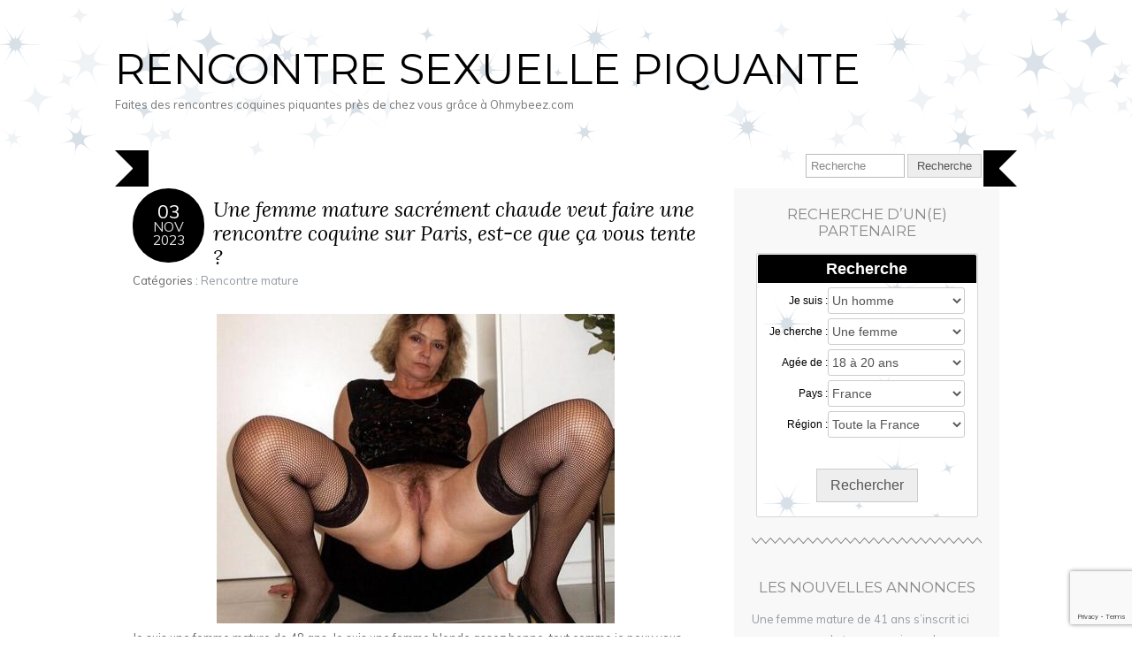

--- FILE ---
content_type: text/html; charset=UTF-8
request_url: https://www.ohmybeez.com/une-femme-mature-sacrement-chaude-veut-faire-une-rencontre-coquine-sur-paris-est-ce-que-ca-vous-tente-22555/
body_size: 14103
content:
<!DOCTYPE html>
<!--[if IE 7]><html id="ie7" dir="ltr" lang="fr-FR"><![endif]-->
<!--[if IE 8]><html id="ie8" dir="ltr" lang="fr-FR"><![endif]-->
<!--[if !(IE 7) | !(IE 8)  ]><!--><html dir="ltr" lang="fr-FR"><!--<![endif]-->
<head>

<meta charset="UTF-8" />
<meta name="viewport" content="width=device-width, initial-scale=1.0" />
<meta http-equiv="X-UA-Compatible" content="IE=Edge,chrome=1" />

<title>Une femme mature sacrément chaude veut faire une rencontre coquine sur Paris, est-ce que ça vous tente ? | Rencontre sexuelle piquante</title>

<link rel="profile" href="http://gmpg.org/xfn/11" />
<link rel="pingback" href="https://www.ohmybeez.com/xmlrpc.php" />
<link rel="stylesheet" href="https://www.ohmybeez.com/wp-content/themes/adelle/landing.css">

		<!-- All in One SEO 4.9.3 - aioseo.com -->
	<meta name="description" content="Cette femme mature particulièrement chaude de Paris se retrouve là pour essayer de trouver un homme de Paris avec lequel passer un moment torride sous la couette." />
	<meta name="robots" content="max-image-preview:large" />
	<meta name="author" content="admin"/>
	<link rel="canonical" href="https://www.ohmybeez.com/une-femme-mature-sacrement-chaude-veut-faire-une-rencontre-coquine-sur-paris-est-ce-que-ca-vous-tente-22555/" />
	<meta name="generator" content="All in One SEO (AIOSEO) 4.9.3" />
		<script type="application/ld+json" class="aioseo-schema">
			{"@context":"https:\/\/schema.org","@graph":[{"@type":"Article","@id":"https:\/\/www.ohmybeez.com\/une-femme-mature-sacrement-chaude-veut-faire-une-rencontre-coquine-sur-paris-est-ce-que-ca-vous-tente-22555\/#article","name":"Une femme mature sacr\u00e9ment chaude veut faire une rencontre coquine sur Paris, est-ce que \u00e7a vous tente ? | Rencontre sexuelle piquante","headline":"Une femme mature sacr\u00e9ment chaude veut faire une rencontre coquine sur Paris, est-ce que \u00e7a vous tente ?","author":{"@id":"https:\/\/www.ohmybeez.com\/author\/admin\/#author"},"publisher":{"@id":"https:\/\/www.ohmybeez.com\/#organization"},"image":{"@type":"ImageObject","url":"https:\/\/www.ohmybeez.com\/wp-content\/uploads\/2023\/08\/sexy-5066.jpg","width":450,"height":350},"datePublished":"2023-11-03T10:08:00+01:00","dateModified":"2023-08-28T17:36:58+02:00","inLanguage":"fr-FR","mainEntityOfPage":{"@id":"https:\/\/www.ohmybeez.com\/une-femme-mature-sacrement-chaude-veut-faire-une-rencontre-coquine-sur-paris-est-ce-que-ca-vous-tente-22555\/#webpage"},"isPartOf":{"@id":"https:\/\/www.ohmybeez.com\/une-femme-mature-sacrement-chaude-veut-faire-une-rencontre-coquine-sur-paris-est-ce-que-ca-vous-tente-22555\/#webpage"},"articleSection":"Rencontre mature"},{"@type":"BreadcrumbList","@id":"https:\/\/www.ohmybeez.com\/une-femme-mature-sacrement-chaude-veut-faire-une-rencontre-coquine-sur-paris-est-ce-que-ca-vous-tente-22555\/#breadcrumblist","itemListElement":[{"@type":"ListItem","@id":"https:\/\/www.ohmybeez.com#listItem","position":1,"name":"Home","item":"https:\/\/www.ohmybeez.com","nextItem":{"@type":"ListItem","@id":"https:\/\/www.ohmybeez.com\/categorie\/rencontre-mature\/#listItem","name":"Rencontre mature"}},{"@type":"ListItem","@id":"https:\/\/www.ohmybeez.com\/categorie\/rencontre-mature\/#listItem","position":2,"name":"Rencontre mature","item":"https:\/\/www.ohmybeez.com\/categorie\/rencontre-mature\/","nextItem":{"@type":"ListItem","@id":"https:\/\/www.ohmybeez.com\/une-femme-mature-sacrement-chaude-veut-faire-une-rencontre-coquine-sur-paris-est-ce-que-ca-vous-tente-22555\/#listItem","name":"Une femme mature sacr\u00e9ment chaude veut faire une rencontre coquine sur Paris, est-ce que \u00e7a vous tente ?"},"previousItem":{"@type":"ListItem","@id":"https:\/\/www.ohmybeez.com#listItem","name":"Home"}},{"@type":"ListItem","@id":"https:\/\/www.ohmybeez.com\/une-femme-mature-sacrement-chaude-veut-faire-une-rencontre-coquine-sur-paris-est-ce-que-ca-vous-tente-22555\/#listItem","position":3,"name":"Une femme mature sacr\u00e9ment chaude veut faire une rencontre coquine sur Paris, est-ce que \u00e7a vous tente ?","previousItem":{"@type":"ListItem","@id":"https:\/\/www.ohmybeez.com\/categorie\/rencontre-mature\/#listItem","name":"Rencontre mature"}}]},{"@type":"Organization","@id":"https:\/\/www.ohmybeez.com\/#organization","name":"Rencontre sexuelle piquante","description":"Faites des rencontres coquines piquantes pr\u00e8s de chez vous gr\u00e2ce \u00e0 Ohmybeez.com","url":"https:\/\/www.ohmybeez.com\/"},{"@type":"Person","@id":"https:\/\/www.ohmybeez.com\/author\/admin\/#author","url":"https:\/\/www.ohmybeez.com\/author\/admin\/","name":"admin","image":{"@type":"ImageObject","@id":"https:\/\/www.ohmybeez.com\/une-femme-mature-sacrement-chaude-veut-faire-une-rencontre-coquine-sur-paris-est-ce-que-ca-vous-tente-22555\/#authorImage","url":"https:\/\/secure.gravatar.com\/avatar\/4df0a61bc6f2398e78ff5f91f4c92fd88bb048f4184fbad9a485f5cf6ac6d1d3?s=96&d=wavatar&r=x","width":96,"height":96,"caption":"admin"}},{"@type":"WebPage","@id":"https:\/\/www.ohmybeez.com\/une-femme-mature-sacrement-chaude-veut-faire-une-rencontre-coquine-sur-paris-est-ce-que-ca-vous-tente-22555\/#webpage","url":"https:\/\/www.ohmybeez.com\/une-femme-mature-sacrement-chaude-veut-faire-une-rencontre-coquine-sur-paris-est-ce-que-ca-vous-tente-22555\/","name":"Une femme mature sacr\u00e9ment chaude veut faire une rencontre coquine sur Paris, est-ce que \u00e7a vous tente ? | Rencontre sexuelle piquante","description":"Cette femme mature particuli\u00e8rement chaude de Paris se retrouve l\u00e0 pour essayer de trouver un homme de Paris avec lequel passer un moment torride sous la couette.","inLanguage":"fr-FR","isPartOf":{"@id":"https:\/\/www.ohmybeez.com\/#website"},"breadcrumb":{"@id":"https:\/\/www.ohmybeez.com\/une-femme-mature-sacrement-chaude-veut-faire-une-rencontre-coquine-sur-paris-est-ce-que-ca-vous-tente-22555\/#breadcrumblist"},"author":{"@id":"https:\/\/www.ohmybeez.com\/author\/admin\/#author"},"creator":{"@id":"https:\/\/www.ohmybeez.com\/author\/admin\/#author"},"image":{"@type":"ImageObject","url":"https:\/\/www.ohmybeez.com\/wp-content\/uploads\/2023\/08\/sexy-5066.jpg","@id":"https:\/\/www.ohmybeez.com\/une-femme-mature-sacrement-chaude-veut-faire-une-rencontre-coquine-sur-paris-est-ce-que-ca-vous-tente-22555\/#mainImage","width":450,"height":350},"primaryImageOfPage":{"@id":"https:\/\/www.ohmybeez.com\/une-femme-mature-sacrement-chaude-veut-faire-une-rencontre-coquine-sur-paris-est-ce-que-ca-vous-tente-22555\/#mainImage"},"datePublished":"2023-11-03T10:08:00+01:00","dateModified":"2023-08-28T17:36:58+02:00"},{"@type":"WebSite","@id":"https:\/\/www.ohmybeez.com\/#website","url":"https:\/\/www.ohmybeez.com\/","name":"Ohmybeez : Rencontre coquine","description":"Faites des rencontres coquines piquantes pr\u00e8s de chez vous gr\u00e2ce \u00e0 Ohmybeez.com","inLanguage":"fr-FR","publisher":{"@id":"https:\/\/www.ohmybeez.com\/#organization"}}]}
		</script>
		<!-- All in One SEO -->

<link rel='dns-prefetch' href='//fonts.googleapis.com' />
<link rel="alternate" type="application/rss+xml" title="Rencontre sexuelle piquante &raquo; Flux" href="https://www.ohmybeez.com/feed/" />
<link rel="alternate" type="application/rss+xml" title="Rencontre sexuelle piquante &raquo; Flux des commentaires" href="https://www.ohmybeez.com/comments/feed/" />
<link rel="alternate" type="application/rss+xml" title="Rencontre sexuelle piquante &raquo; Une femme mature sacrément chaude veut faire une rencontre coquine sur Paris, est-ce que ça vous tente ? Flux des commentaires" href="https://www.ohmybeez.com/une-femme-mature-sacrement-chaude-veut-faire-une-rencontre-coquine-sur-paris-est-ce-que-ca-vous-tente-22555/feed/" />
<link rel="alternate" title="oEmbed (JSON)" type="application/json+oembed" href="https://www.ohmybeez.com/wp-json/oembed/1.0/embed?url=https%3A%2F%2Fwww.ohmybeez.com%2Fune-femme-mature-sacrement-chaude-veut-faire-une-rencontre-coquine-sur-paris-est-ce-que-ca-vous-tente-22555%2F" />
<link rel="alternate" title="oEmbed (XML)" type="text/xml+oembed" href="https://www.ohmybeez.com/wp-json/oembed/1.0/embed?url=https%3A%2F%2Fwww.ohmybeez.com%2Fune-femme-mature-sacrement-chaude-veut-faire-une-rencontre-coquine-sur-paris-est-ce-que-ca-vous-tente-22555%2F&#038;format=xml" />
<style id='wp-img-auto-sizes-contain-inline-css' type='text/css'>
img:is([sizes=auto i],[sizes^="auto," i]){contain-intrinsic-size:3000px 1500px}
/*# sourceURL=wp-img-auto-sizes-contain-inline-css */
</style>
<style id='wp-emoji-styles-inline-css' type='text/css'>

	img.wp-smiley, img.emoji {
		display: inline !important;
		border: none !important;
		box-shadow: none !important;
		height: 1em !important;
		width: 1em !important;
		margin: 0 0.07em !important;
		vertical-align: -0.1em !important;
		background: none !important;
		padding: 0 !important;
	}
/*# sourceURL=wp-emoji-styles-inline-css */
</style>
<style id='wp-block-library-inline-css' type='text/css'>
:root{--wp-block-synced-color:#7a00df;--wp-block-synced-color--rgb:122,0,223;--wp-bound-block-color:var(--wp-block-synced-color);--wp-editor-canvas-background:#ddd;--wp-admin-theme-color:#007cba;--wp-admin-theme-color--rgb:0,124,186;--wp-admin-theme-color-darker-10:#006ba1;--wp-admin-theme-color-darker-10--rgb:0,107,160.5;--wp-admin-theme-color-darker-20:#005a87;--wp-admin-theme-color-darker-20--rgb:0,90,135;--wp-admin-border-width-focus:2px}@media (min-resolution:192dpi){:root{--wp-admin-border-width-focus:1.5px}}.wp-element-button{cursor:pointer}:root .has-very-light-gray-background-color{background-color:#eee}:root .has-very-dark-gray-background-color{background-color:#313131}:root .has-very-light-gray-color{color:#eee}:root .has-very-dark-gray-color{color:#313131}:root .has-vivid-green-cyan-to-vivid-cyan-blue-gradient-background{background:linear-gradient(135deg,#00d084,#0693e3)}:root .has-purple-crush-gradient-background{background:linear-gradient(135deg,#34e2e4,#4721fb 50%,#ab1dfe)}:root .has-hazy-dawn-gradient-background{background:linear-gradient(135deg,#faaca8,#dad0ec)}:root .has-subdued-olive-gradient-background{background:linear-gradient(135deg,#fafae1,#67a671)}:root .has-atomic-cream-gradient-background{background:linear-gradient(135deg,#fdd79a,#004a59)}:root .has-nightshade-gradient-background{background:linear-gradient(135deg,#330968,#31cdcf)}:root .has-midnight-gradient-background{background:linear-gradient(135deg,#020381,#2874fc)}:root{--wp--preset--font-size--normal:16px;--wp--preset--font-size--huge:42px}.has-regular-font-size{font-size:1em}.has-larger-font-size{font-size:2.625em}.has-normal-font-size{font-size:var(--wp--preset--font-size--normal)}.has-huge-font-size{font-size:var(--wp--preset--font-size--huge)}.has-text-align-center{text-align:center}.has-text-align-left{text-align:left}.has-text-align-right{text-align:right}.has-fit-text{white-space:nowrap!important}#end-resizable-editor-section{display:none}.aligncenter{clear:both}.items-justified-left{justify-content:flex-start}.items-justified-center{justify-content:center}.items-justified-right{justify-content:flex-end}.items-justified-space-between{justify-content:space-between}.screen-reader-text{border:0;clip-path:inset(50%);height:1px;margin:-1px;overflow:hidden;padding:0;position:absolute;width:1px;word-wrap:normal!important}.screen-reader-text:focus{background-color:#ddd;clip-path:none;color:#444;display:block;font-size:1em;height:auto;left:5px;line-height:normal;padding:15px 23px 14px;text-decoration:none;top:5px;width:auto;z-index:100000}html :where(.has-border-color){border-style:solid}html :where([style*=border-top-color]){border-top-style:solid}html :where([style*=border-right-color]){border-right-style:solid}html :where([style*=border-bottom-color]){border-bottom-style:solid}html :where([style*=border-left-color]){border-left-style:solid}html :where([style*=border-width]){border-style:solid}html :where([style*=border-top-width]){border-top-style:solid}html :where([style*=border-right-width]){border-right-style:solid}html :where([style*=border-bottom-width]){border-bottom-style:solid}html :where([style*=border-left-width]){border-left-style:solid}html :where(img[class*=wp-image-]){height:auto;max-width:100%}:where(figure){margin:0 0 1em}html :where(.is-position-sticky){--wp-admin--admin-bar--position-offset:var(--wp-admin--admin-bar--height,0px)}@media screen and (max-width:600px){html :where(.is-position-sticky){--wp-admin--admin-bar--position-offset:0px}}

/*# sourceURL=wp-block-library-inline-css */
</style><style id='wp-block-paragraph-inline-css' type='text/css'>
.is-small-text{font-size:.875em}.is-regular-text{font-size:1em}.is-large-text{font-size:2.25em}.is-larger-text{font-size:3em}.has-drop-cap:not(:focus):first-letter{float:left;font-size:8.4em;font-style:normal;font-weight:100;line-height:.68;margin:.05em .1em 0 0;text-transform:uppercase}body.rtl .has-drop-cap:not(:focus):first-letter{float:none;margin-left:.1em}p.has-drop-cap.has-background{overflow:hidden}:root :where(p.has-background){padding:1.25em 2.375em}:where(p.has-text-color:not(.has-link-color)) a{color:inherit}p.has-text-align-left[style*="writing-mode:vertical-lr"],p.has-text-align-right[style*="writing-mode:vertical-rl"]{rotate:180deg}
/*# sourceURL=https://www.ohmybeez.com/wp-includes/blocks/paragraph/style.min.css */
</style>
<style id='global-styles-inline-css' type='text/css'>
:root{--wp--preset--aspect-ratio--square: 1;--wp--preset--aspect-ratio--4-3: 4/3;--wp--preset--aspect-ratio--3-4: 3/4;--wp--preset--aspect-ratio--3-2: 3/2;--wp--preset--aspect-ratio--2-3: 2/3;--wp--preset--aspect-ratio--16-9: 16/9;--wp--preset--aspect-ratio--9-16: 9/16;--wp--preset--color--black: #000000;--wp--preset--color--cyan-bluish-gray: #abb8c3;--wp--preset--color--white: #ffffff;--wp--preset--color--pale-pink: #f78da7;--wp--preset--color--vivid-red: #cf2e2e;--wp--preset--color--luminous-vivid-orange: #ff6900;--wp--preset--color--luminous-vivid-amber: #fcb900;--wp--preset--color--light-green-cyan: #7bdcb5;--wp--preset--color--vivid-green-cyan: #00d084;--wp--preset--color--pale-cyan-blue: #8ed1fc;--wp--preset--color--vivid-cyan-blue: #0693e3;--wp--preset--color--vivid-purple: #9b51e0;--wp--preset--gradient--vivid-cyan-blue-to-vivid-purple: linear-gradient(135deg,rgb(6,147,227) 0%,rgb(155,81,224) 100%);--wp--preset--gradient--light-green-cyan-to-vivid-green-cyan: linear-gradient(135deg,rgb(122,220,180) 0%,rgb(0,208,130) 100%);--wp--preset--gradient--luminous-vivid-amber-to-luminous-vivid-orange: linear-gradient(135deg,rgb(252,185,0) 0%,rgb(255,105,0) 100%);--wp--preset--gradient--luminous-vivid-orange-to-vivid-red: linear-gradient(135deg,rgb(255,105,0) 0%,rgb(207,46,46) 100%);--wp--preset--gradient--very-light-gray-to-cyan-bluish-gray: linear-gradient(135deg,rgb(238,238,238) 0%,rgb(169,184,195) 100%);--wp--preset--gradient--cool-to-warm-spectrum: linear-gradient(135deg,rgb(74,234,220) 0%,rgb(151,120,209) 20%,rgb(207,42,186) 40%,rgb(238,44,130) 60%,rgb(251,105,98) 80%,rgb(254,248,76) 100%);--wp--preset--gradient--blush-light-purple: linear-gradient(135deg,rgb(255,206,236) 0%,rgb(152,150,240) 100%);--wp--preset--gradient--blush-bordeaux: linear-gradient(135deg,rgb(254,205,165) 0%,rgb(254,45,45) 50%,rgb(107,0,62) 100%);--wp--preset--gradient--luminous-dusk: linear-gradient(135deg,rgb(255,203,112) 0%,rgb(199,81,192) 50%,rgb(65,88,208) 100%);--wp--preset--gradient--pale-ocean: linear-gradient(135deg,rgb(255,245,203) 0%,rgb(182,227,212) 50%,rgb(51,167,181) 100%);--wp--preset--gradient--electric-grass: linear-gradient(135deg,rgb(202,248,128) 0%,rgb(113,206,126) 100%);--wp--preset--gradient--midnight: linear-gradient(135deg,rgb(2,3,129) 0%,rgb(40,116,252) 100%);--wp--preset--font-size--small: 13px;--wp--preset--font-size--medium: 20px;--wp--preset--font-size--large: 36px;--wp--preset--font-size--x-large: 42px;--wp--preset--spacing--20: 0.44rem;--wp--preset--spacing--30: 0.67rem;--wp--preset--spacing--40: 1rem;--wp--preset--spacing--50: 1.5rem;--wp--preset--spacing--60: 2.25rem;--wp--preset--spacing--70: 3.38rem;--wp--preset--spacing--80: 5.06rem;--wp--preset--shadow--natural: 6px 6px 9px rgba(0, 0, 0, 0.2);--wp--preset--shadow--deep: 12px 12px 50px rgba(0, 0, 0, 0.4);--wp--preset--shadow--sharp: 6px 6px 0px rgba(0, 0, 0, 0.2);--wp--preset--shadow--outlined: 6px 6px 0px -3px rgb(255, 255, 255), 6px 6px rgb(0, 0, 0);--wp--preset--shadow--crisp: 6px 6px 0px rgb(0, 0, 0);}:where(.is-layout-flex){gap: 0.5em;}:where(.is-layout-grid){gap: 0.5em;}body .is-layout-flex{display: flex;}.is-layout-flex{flex-wrap: wrap;align-items: center;}.is-layout-flex > :is(*, div){margin: 0;}body .is-layout-grid{display: grid;}.is-layout-grid > :is(*, div){margin: 0;}:where(.wp-block-columns.is-layout-flex){gap: 2em;}:where(.wp-block-columns.is-layout-grid){gap: 2em;}:where(.wp-block-post-template.is-layout-flex){gap: 1.25em;}:where(.wp-block-post-template.is-layout-grid){gap: 1.25em;}.has-black-color{color: var(--wp--preset--color--black) !important;}.has-cyan-bluish-gray-color{color: var(--wp--preset--color--cyan-bluish-gray) !important;}.has-white-color{color: var(--wp--preset--color--white) !important;}.has-pale-pink-color{color: var(--wp--preset--color--pale-pink) !important;}.has-vivid-red-color{color: var(--wp--preset--color--vivid-red) !important;}.has-luminous-vivid-orange-color{color: var(--wp--preset--color--luminous-vivid-orange) !important;}.has-luminous-vivid-amber-color{color: var(--wp--preset--color--luminous-vivid-amber) !important;}.has-light-green-cyan-color{color: var(--wp--preset--color--light-green-cyan) !important;}.has-vivid-green-cyan-color{color: var(--wp--preset--color--vivid-green-cyan) !important;}.has-pale-cyan-blue-color{color: var(--wp--preset--color--pale-cyan-blue) !important;}.has-vivid-cyan-blue-color{color: var(--wp--preset--color--vivid-cyan-blue) !important;}.has-vivid-purple-color{color: var(--wp--preset--color--vivid-purple) !important;}.has-black-background-color{background-color: var(--wp--preset--color--black) !important;}.has-cyan-bluish-gray-background-color{background-color: var(--wp--preset--color--cyan-bluish-gray) !important;}.has-white-background-color{background-color: var(--wp--preset--color--white) !important;}.has-pale-pink-background-color{background-color: var(--wp--preset--color--pale-pink) !important;}.has-vivid-red-background-color{background-color: var(--wp--preset--color--vivid-red) !important;}.has-luminous-vivid-orange-background-color{background-color: var(--wp--preset--color--luminous-vivid-orange) !important;}.has-luminous-vivid-amber-background-color{background-color: var(--wp--preset--color--luminous-vivid-amber) !important;}.has-light-green-cyan-background-color{background-color: var(--wp--preset--color--light-green-cyan) !important;}.has-vivid-green-cyan-background-color{background-color: var(--wp--preset--color--vivid-green-cyan) !important;}.has-pale-cyan-blue-background-color{background-color: var(--wp--preset--color--pale-cyan-blue) !important;}.has-vivid-cyan-blue-background-color{background-color: var(--wp--preset--color--vivid-cyan-blue) !important;}.has-vivid-purple-background-color{background-color: var(--wp--preset--color--vivid-purple) !important;}.has-black-border-color{border-color: var(--wp--preset--color--black) !important;}.has-cyan-bluish-gray-border-color{border-color: var(--wp--preset--color--cyan-bluish-gray) !important;}.has-white-border-color{border-color: var(--wp--preset--color--white) !important;}.has-pale-pink-border-color{border-color: var(--wp--preset--color--pale-pink) !important;}.has-vivid-red-border-color{border-color: var(--wp--preset--color--vivid-red) !important;}.has-luminous-vivid-orange-border-color{border-color: var(--wp--preset--color--luminous-vivid-orange) !important;}.has-luminous-vivid-amber-border-color{border-color: var(--wp--preset--color--luminous-vivid-amber) !important;}.has-light-green-cyan-border-color{border-color: var(--wp--preset--color--light-green-cyan) !important;}.has-vivid-green-cyan-border-color{border-color: var(--wp--preset--color--vivid-green-cyan) !important;}.has-pale-cyan-blue-border-color{border-color: var(--wp--preset--color--pale-cyan-blue) !important;}.has-vivid-cyan-blue-border-color{border-color: var(--wp--preset--color--vivid-cyan-blue) !important;}.has-vivid-purple-border-color{border-color: var(--wp--preset--color--vivid-purple) !important;}.has-vivid-cyan-blue-to-vivid-purple-gradient-background{background: var(--wp--preset--gradient--vivid-cyan-blue-to-vivid-purple) !important;}.has-light-green-cyan-to-vivid-green-cyan-gradient-background{background: var(--wp--preset--gradient--light-green-cyan-to-vivid-green-cyan) !important;}.has-luminous-vivid-amber-to-luminous-vivid-orange-gradient-background{background: var(--wp--preset--gradient--luminous-vivid-amber-to-luminous-vivid-orange) !important;}.has-luminous-vivid-orange-to-vivid-red-gradient-background{background: var(--wp--preset--gradient--luminous-vivid-orange-to-vivid-red) !important;}.has-very-light-gray-to-cyan-bluish-gray-gradient-background{background: var(--wp--preset--gradient--very-light-gray-to-cyan-bluish-gray) !important;}.has-cool-to-warm-spectrum-gradient-background{background: var(--wp--preset--gradient--cool-to-warm-spectrum) !important;}.has-blush-light-purple-gradient-background{background: var(--wp--preset--gradient--blush-light-purple) !important;}.has-blush-bordeaux-gradient-background{background: var(--wp--preset--gradient--blush-bordeaux) !important;}.has-luminous-dusk-gradient-background{background: var(--wp--preset--gradient--luminous-dusk) !important;}.has-pale-ocean-gradient-background{background: var(--wp--preset--gradient--pale-ocean) !important;}.has-electric-grass-gradient-background{background: var(--wp--preset--gradient--electric-grass) !important;}.has-midnight-gradient-background{background: var(--wp--preset--gradient--midnight) !important;}.has-small-font-size{font-size: var(--wp--preset--font-size--small) !important;}.has-medium-font-size{font-size: var(--wp--preset--font-size--medium) !important;}.has-large-font-size{font-size: var(--wp--preset--font-size--large) !important;}.has-x-large-font-size{font-size: var(--wp--preset--font-size--x-large) !important;}
/*# sourceURL=global-styles-inline-css */
</style>

<style id='classic-theme-styles-inline-css' type='text/css'>
/*! This file is auto-generated */
.wp-block-button__link{color:#fff;background-color:#32373c;border-radius:9999px;box-shadow:none;text-decoration:none;padding:calc(.667em + 2px) calc(1.333em + 2px);font-size:1.125em}.wp-block-file__button{background:#32373c;color:#fff;text-decoration:none}
/*# sourceURL=/wp-includes/css/classic-themes.min.css */
</style>
<link rel='stylesheet' id='contact-form-7-css' href='https://www.ohmybeez.com/wp-content/plugins/contact-form-7/includes/css/styles.css?ver=6.1.4' type='text/css' media='all' />
<link rel='stylesheet' id='adelle-style-css' href='https://www.ohmybeez.com/wp-content/themes/adelle/style.css?ver=6.9' type='text/css' media='all' />
<link rel='stylesheet' id='google-font-css' href='//fonts.googleapis.com/css?family=Lora%3A400%2C700%2C400italic%2C700italic%7CMuli%3A400%2C400italic%7CMontserrat%3A400%2C700&#038;ver=6.9' type='text/css' media='all' />
<link rel='stylesheet' id='wp-pagenavi-css' href='https://www.ohmybeez.com/wp-content/plugins/wp-pagenavi/pagenavi-css.css?ver=2.70' type='text/css' media='all' />
<script type="text/javascript" src="https://www.ohmybeez.com/wp-includes/js/jquery/jquery.min.js?ver=3.7.1" id="jquery-core-js"></script>
<script type="text/javascript" src="https://www.ohmybeez.com/wp-includes/js/jquery/jquery-migrate.min.js?ver=3.4.1" id="jquery-migrate-js"></script>
<link rel="https://api.w.org/" href="https://www.ohmybeez.com/wp-json/" /><link rel="alternate" title="JSON" type="application/json" href="https://www.ohmybeez.com/wp-json/wp/v2/posts/22555" /><link rel="EditURI" type="application/rsd+xml" title="RSD" href="https://www.ohmybeez.com/xmlrpc.php?rsd" />
<meta name="generator" content="WordPress 6.9" />
<link rel='shortlink' href='https://www.ohmybeez.com/?p=22555' />
  <!--[if lt IE 9]><script src="https://www.ohmybeez.com/wp-content/themes/adelle/js/IE9.js" type="text/javascript"></script><![endif]-->
  <!--[if lt IE 9]><script src="https://www.ohmybeez.com/wp-content/themes/adelle/js/html5.js" type="text/javascript"></script><![endif]-->
  
</head>

<body class="wp-singular post-template-default single single-post postid-22555 single-format-standard wp-theme-adelle">
<header class="header" role="banner">

        <h5><a href="https://www.ohmybeez.com" class="header-title">Rencontre sexuelle piquante</a></h5>
      <p class="header-desc">Faites des rencontres coquines piquantes près de chez vous grâce à Ohmybeez.com</p>
  
  <nav class="nav" role="navigation">
    
    <form role="search" method="get" class="header-form" action="https://www.ohmybeez.com">
      <fieldset>
        <input type="text" name="s" class="header-text uniform" size="15" title="Recherche" />
        <input type="submit" class="uniform" value="Recherche" />
      </fieldset>
    </form>

  </nav><!-- .nav -->

</header><!-- .header -->

<main>
<section class="container">

  <section class="section" role="main">

    
          <article class="article hentry post-22555 post type-post status-publish format-standard has-post-thumbnail category-rencontre-mature" id="post-22555" itemscope itemtype="http://schema.org/Article">

      <header class="post-header">
        <div class="post-date radius-100 updated"><span>03</span><br />Nov<br />2023</div>
        <h2 class="post-title entry-title" itemprop="name"><a href="https://www.ohmybeez.com/une-femme-mature-sacrement-chaude-veut-faire-une-rencontre-coquine-sur-paris-est-ce-que-ca-vous-tente-22555/" rel="favoris">Une femme mature sacrément chaude veut faire une rencontre coquine sur Paris, est-ce que ça vous tente ?</a></h2>
        <div class="post-category">Catégories : <a href="https://www.ohmybeez.com/categorie/rencontre-mature/" rel="category tag">Rencontre mature</a></div>
      </header>

      <div class="post-content"><!— .modif -->
<a href="#inscription"><img width="450" height="350" src="https://www.ohmybeez.com/wp-content/uploads/2023/08/sexy-5066.jpg" class="attachment-full size-full wp-post-image" alt="" decoding="async" fetchpriority="high" srcset="https://www.ohmybeez.com/wp-content/uploads/2023/08/sexy-5066.jpg 450w, https://www.ohmybeez.com/wp-content/uploads/2023/08/sexy-5066-300x233.jpg 300w" sizes="(max-width: 450px) 100vw, 450px" /></a>
<!— .modif -->
        
<p>Je suis une femme mature de 48 ans. Je suis une femme blonde assez bonne, tout comme je peux vous dire que je suis sacrément chaude quand je suis sous la couette.</p>



<span id="more-22555"></span>



<p>Comme je ne suis pas vraiment heureuse de devoir prendre du plaisir toute seule, je me retrouve là pour essayer de faire une nouvelle rencontre.</p>



<p>C&rsquo;est à Paris que j&rsquo;habite, et c&rsquo;est principalement lors des après-midis que je me rends disponible, en sachant que recevoir à la maison est une possibilité, tout comme je peux me déplacer discrètement.</p>



<p>Si jamais vous êtes disponible en ce moment, je ne peux que vous inviter à me contacter pour me le faire savoir. En privé, nous aurons tout le loisir d&rsquo;apprendre à nous connaitre, tout comme nous pourrons nous échanger quelques photos.</p>



<p>Si nous accrochons en privé, et que nous ressentons de l&rsquo;attirance l&rsquo;un pour l&rsquo;autre, à ce moment-là, nous pourrons voir nos disponibilités communes, et nous pourrons nous planifier une rencontre.</p>



<p>Je ne recherche pas nécessairement un homme mûr, tout comme je peux vous dire que je ne suis pas nécessairement contre.</p>



<p>Prenons tranquillement le temps de faire connaissance, voyons si nous réussissons à accrocher.</p>



<p>Si nous sommes réellement sur la même longueur d&rsquo;onde, nous n&rsquo;attendrons pas pour nous planifier une rencontre, et quelque chose me dit que nous allons adorer nos ébats !</p>
<!— .modif -->
        
        <footer class="post-footer">

          <ul class="post-info-meta">
            <li></li>
            <li class="post-info-comment"><div class="post-comment"><a href="https://www.ohmybeez.com/une-femme-mature-sacrement-chaude-veut-faire-une-rencontre-coquine-sur-paris-est-ce-que-ca-vous-tente-22555/#respond">0 Commentaire</a></div></li>
          </ul>

          <ul class="footer-navi">
            <li class="previous">&laquo; <a href="https://www.ohmybeez.com/un-homme-asiatique-de-metz-se-sent-desireux-de-faire-une-nouvelle-rencontre-22547/" rel="prev">Un homme Asiatique de Metz se sent désireux de faire une nouvelle rencontre</a></li>            <li class="next"><a href="https://www.ohmybeez.com/cette-charmante-jeune-femme-de-20-ans-s-inscrit-ici-pour-essayer-de-trouver-un-jeune-homme-voulant-faire-l-amour-ce-qui-est-son-cas-22563/" rel="next">Cette charmante jeune femme de 20 ans s&rsquo;inscrit ici pour essayer de trouver un jeune homme voulant faire l&rsquo;amour, ce qui est son cas</a> &raquo;</li>          </ul>
<!— .modif -->
        </footer><!-- .post-footer -->
<div id="inscription"></div>
<div class="boxed"><div class="boxedInner">
<section>
<h1>Pour dialoguer en privé, ouvrez votre compte !</h1>
<form method="post" action="inscription.php" name="regForm" id="regForm">
<div id="register">
<input type="hidden" name="id" value="49021">
<input type="hidden" name="tracker" value="ohmybeez_landCoreg">
<input type="hidden" name="id_mb" value="yes">
<div class="control-group" id="mail">
<label for="email">Votre adresse email</label>
<input type="email" name="email" id="email" placeholder="Entrez ici votre adresse email" required>
</div>
<div class="control-group" id="pseudo">
<label for="pseudo">Votre pseudo</label>
<input type="text" name="pseudo" id="pseudo" placeholder="6 et 20 caractères alphanumériques" required pattern="[A-Za-z0-9]{6,20}">
</div>
<div class="control-group" id="password">
<label for="password">Votre mot de passe</label>
<input type="password" name="password" id="password" placeholder="4 et 20 caractères alphanumériques" required pattern="[A-Za-z0-9]{4,20}">
</div>
<div class="control-group submit-group">
<button type="submit">Ouvrir mon compte</button>
</div>
</div>
</form>
<form method="post" action="index.php" name="regFormFinal" id="regFormFinal">
<p>Il ne vous reste plus qu'à valider votre inscription. Une fois que votre inscription sera validée, vous recevrez un mail qui vous permettra de vous connecter, et de commencer à dialoguer avec de nombreuses personnes célibataires.</p>
<a href="about:blank;" class="downloadLink" target="_blank"><span>Valider mon inscription</span></a>
</form>
</section>
<div class="clear"></div>
<p class="petittexte">L'inscription n'est pas obligatoire, mais elle vous permet de dialoguer de manière rapide et privée avec de nombreuses personnes célibataires. Quand vous vous serez inscrit, vous recevrez un email qui vous permettra de vous connecter. À vous de jouer !</p>
<div class="clear"></div>
</div>
</div>

<ul class="YMThumbs" id="YMThumbs">
    <li class="Thumbslix"><img src="[data-uri]" alt=""><span><strong>&nbsp;</strong>, <i>&nbsp;</i></span></li>
    <li class="Thumbslix"><img src="[data-uri]" alt=""><span><strong>&nbsp;</strong>, <i>&nbsp;</i></span></li>
    <li class="Thumbslix"><img src="[data-uri]" alt=""><span><strong>&nbsp;</strong>, <i>&nbsp;</i></span></li>
</ul>        <div class="comment-box">


<!-- You can start editing here. -->
  
    
    
  
  
  <div id="comment-box-respond">

    	<div id="respond" class="comment-respond">
		<h3 id="reply-title" class="comment-reply-title">Laisser une réponse <small><a rel="nofollow" id="cancel-comment-reply-link" href="/une-femme-mature-sacrement-chaude-veut-faire-une-rencontre-coquine-sur-paris-est-ce-que-ca-vous-tente-22555/#respond" style="display:none;">Annuler la réponse</a></small></h3><form action="https://www.ohmybeez.com/wp-comments-post.php" method="post" id="commentform" class="comment-form"><p><textarea name="comment" class="comment-textarea" title="Ecrivez ici votre commentaire" cols="50" rows="5" tabindex="1"></textarea></p><p><input type="text" name="author" class="comment-input" title="Nom*" value="" size="22" tabindex="2" />
<input type="text" name="email" class="comment-input" title="Email*" value="" size="22" tabindex="3" />
</p>
<p class="form-submit"><input name="submit" type="submit" id="submit" class="submit" value="Ecrivez ici votre commentaire" /> <input type='hidden' name='comment_post_ID' value='22555' id='comment_post_ID' />
<input type='hidden' name='comment_parent' id='comment_parent' value='0' />
</p><p style="display: none;"><input type="hidden" id="akismet_comment_nonce" name="akismet_comment_nonce" value="949b64e873" /></p><p style="display: none !important;" class="akismet-fields-container" data-prefix="ak_"><label>&#916;<textarea name="ak_hp_textarea" cols="45" rows="8" maxlength="100"></textarea></label><input type="hidden" id="ak_js_1" name="ak_js" value="233"/><script>document.getElementById( "ak_js_1" ).setAttribute( "value", ( new Date() ).getTime() );</script></p></form>	</div><!-- #respond -->
	<p class="akismet_comment_form_privacy_notice">Ce site utilise Akismet pour réduire les indésirables. <a href="https://akismet.com/privacy/" target="_blank" rel="nofollow noopener">En savoir plus sur la façon dont les données de vos commentaires sont traitées</a>.</p>
  </div>
  </div>
      </div><!-- .post-content -->

    </article><!-- .article -->
    
  </section><!-- .section -->

  <aside class="aside" role="complementary">

  <article id="custom_html-2" class="widget_text side-widget widget_custom_html"><h3>Recherche d&rsquo;un(e) partenaire</h3><div class="textwidget custom-html-widget"><form method="get" action="https://www.ohmybeez.com/recherche/index.php" name="fakeSearchForm" id="fakeSearchForm" target="_blank">
<input type="hidden" name="tracker" value="searchForm">
<div class="headersearch">Recherche</div>
<div class="control-group">
<label for="sexe">Je suis : </label>
<select name="sexe" id="sexe">
<option value="homme" selected="selected">Un homme</option>
<option value="couple">Un couple</option>
<option value="trans">Un trans</option>
<option value="femme">Une femme</option>
</select>
</div>
<div class="control-group">
<label for="search">Je cherche : </label>
<select name="search" id="search">
<option value="femme" selected="selected">Une femme</option>
<option value="couple">Un couple</option>
<option value="trans">Un trans</option>
<option value="homme">Un homme</option>
</select>
</div>
<div class="control-group">
<label for="age">Agée de : </label>
<select name="age" id="age">
<option value="18-20" selected="selected">18 à 20 ans</option>
<option value="21-25">21 à 25 ans</option>
<option value="26-30">26 à 30 ans</option>    
<option value="31-35">31 à 35 ans</option>
<option value="36-40">36 à 40 ans</option>
<option value="plus">Plus de 40 ans</option>
</select>
</div>
<div class="control-group">
<label for="country">Pays : </label>
<select name="country" id="country">
<option value="Belgique">Belgique</option>
<option value="France" selected="selected">France</option>
<option value="Suisse">Suisse</option>
</select>
</div>
<div class="control-group">
<label for="region">Région : </label>
<select name="region" id="region">
<option value="">Toute la France</option>
</select>
</div><br />
<div class="form-actions">
<button type="submit">Rechercher</button>
</div>
</form></div></article>
		<article id="recent-posts-3" class="side-widget widget_recent_entries">
		<h3>Les nouvelles annonces</h3>
		<ul>
											<li>
					<a href="https://www.ohmybeez.com/une-femme-mature-de-41-ans-s-inscrit-ici-pour-essayer-de-trouver-un-jeune-homme-de-18-30-ans-voulant-faire-des-cochonneries-sous-la-couette-27758/">Une femme mature de 41 ans s&rsquo;inscrit ici pour essayer de trouver un jeune homme de 18-30 ans voulant faire des cochonneries sous la couette</a>
									</li>
											<li>
					<a href="https://www.ohmybeez.com/marie-est-une-femme-cougar-de-40-ans-et-elle-desire-demarrer-une-liaison-sexuelle-avec-un-jeune-homme-de-18-30-ans-27757/">Marie est une femme cougar de 40 ans, et elle désire démarrer une liaison sexuelle avec un jeune homme de 18-30 ans</a>
									</li>
											<li>
					<a href="https://www.ohmybeez.com/une-femme-mature-de-51-ans-s-inscrit-ici-pour-essayer-de-trouver-un-homme-de-valence-qui-serait-open-pour-une-aventure-coquine-sans-lendemain-27748/">Une femme mature de 51 ans s&rsquo;inscrit ici pour essayer de trouver un homme de Valence qui serait open pour une aventure coquine sans lendemain</a>
									</li>
											<li>
					<a href="https://www.ohmybeez.com/une-demoiselle-de-25-ans-recherche-un-jeune-homme-de-lens-ayant-envie-de-passer-un-moment-plutot-chaud-au-lit-27747/">Une demoiselle de 25 ans recherche un jeune homme de Lens ayant envie de passer un moment plutôt chaud au lit</a>
									</li>
											<li>
					<a href="https://www.ohmybeez.com/un-homme-asiatique-de-boulogne-billancourt-se-retrouve-la-pour-essayer-de-faire-une-rencontre-coquine-sans-lendemain-27734/">Un homme asiatique de Boulogne-Billancourt se retrouve là pour essayer de faire une rencontre coquine sans lendemain</a>
									</li>
					</ul>

		</article><article id="nav_menu-2" class="side-widget widget_nav_menu"><h3>Quelques sites de rencontres..</h3><div class="menu-partenaires-container"><ul id="menu-partenaires" class="menu"><li id="menu-item-9822" class="menu-item menu-item-type-custom menu-item-object-custom menu-item-9822"><a target="_blank" href="https://www.wixiflirt.com">Rencontre intime en tête à tête</a></li>
<li id="menu-item-9823" class="menu-item menu-item-type-custom menu-item-object-custom menu-item-9823"><a target="_blank" href="https://www.kissdial.net">Partager un moment intime à 2</a></li>
<li id="menu-item-9824" class="menu-item menu-item-type-custom menu-item-object-custom menu-item-9824"><a target="_blank" href="https://celib.cc">Une femme célibataire très coquine</a></li>
<li id="menu-item-9825" class="menu-item menu-item-type-custom menu-item-object-custom menu-item-9825"><a target="_blank" href="https://www.flirtsexy.net">Un jeu de séduction avant de conclure</a></li>
</ul></div></article>
</aside><!-- .aside -->

</main>

<footer class="footer">

  <p class="footer-copy" role="contentinfo">
    &copy; Copyright  Ohmybeez.com (<a href="https://www.ohmybeez.com/contact/" title="Nous contacter">Nous contacter</a>) 2012-2026 - WordPress et BluChic. Tous droits réservés.
  </p>

</footer><!-- .footer -->

</section><!-- .container -->

<script type="speculationrules">
{"prefetch":[{"source":"document","where":{"and":[{"href_matches":"/*"},{"not":{"href_matches":["/wp-*.php","/wp-admin/*","/wp-content/uploads/*","/wp-content/*","/wp-content/plugins/*","/wp-content/themes/adelle/*","/*\\?(.+)"]}},{"not":{"selector_matches":"a[rel~=\"nofollow\"]"}},{"not":{"selector_matches":".no-prefetch, .no-prefetch a"}}]},"eagerness":"conservative"}]}
</script>
<script type="text/javascript" src="https://www.ohmybeez.com/wp-includes/js/dist/hooks.min.js?ver=dd5603f07f9220ed27f1" id="wp-hooks-js"></script>
<script type="text/javascript" src="https://www.ohmybeez.com/wp-includes/js/dist/i18n.min.js?ver=c26c3dc7bed366793375" id="wp-i18n-js"></script>
<script type="text/javascript" id="wp-i18n-js-after">
/* <![CDATA[ */
wp.i18n.setLocaleData( { 'text direction\u0004ltr': [ 'ltr' ] } );
//# sourceURL=wp-i18n-js-after
/* ]]> */
</script>
<script type="text/javascript" src="https://www.ohmybeez.com/wp-content/plugins/contact-form-7/includes/swv/js/index.js?ver=6.1.4" id="swv-js"></script>
<script type="text/javascript" id="contact-form-7-js-translations">
/* <![CDATA[ */
( function( domain, translations ) {
	var localeData = translations.locale_data[ domain ] || translations.locale_data.messages;
	localeData[""].domain = domain;
	wp.i18n.setLocaleData( localeData, domain );
} )( "contact-form-7", {"translation-revision-date":"2025-02-06 12:02:14+0000","generator":"GlotPress\/4.0.1","domain":"messages","locale_data":{"messages":{"":{"domain":"messages","plural-forms":"nplurals=2; plural=n > 1;","lang":"fr"},"This contact form is placed in the wrong place.":["Ce formulaire de contact est plac\u00e9 dans un mauvais endroit."],"Error:":["Erreur\u00a0:"]}},"comment":{"reference":"includes\/js\/index.js"}} );
//# sourceURL=contact-form-7-js-translations
/* ]]> */
</script>
<script type="text/javascript" id="contact-form-7-js-before">
/* <![CDATA[ */
var wpcf7 = {
    "api": {
        "root": "https:\/\/www.ohmybeez.com\/wp-json\/",
        "namespace": "contact-form-7\/v1"
    }
};
//# sourceURL=contact-form-7-js-before
/* ]]> */
</script>
<script type="text/javascript" src="https://www.ohmybeez.com/wp-content/plugins/contact-form-7/includes/js/index.js?ver=6.1.4" id="contact-form-7-js"></script>
<script type="text/javascript" src="https://www.ohmybeez.com/wp-includes/js/jquery/ui/core.min.js?ver=1.13.3" id="jquery-ui-core-js"></script>
<script type="text/javascript" src="https://www.ohmybeez.com/wp-includes/js/comment-reply.min.js?ver=6.9" id="comment-reply-js" async="async" data-wp-strategy="async" fetchpriority="low"></script>
<script type="text/javascript" src="https://www.ohmybeez.com/wp-content/themes/adelle/js/respond.min.js?ver=1.0.1" id="adelle-respond-js"></script>
<script type="text/javascript" src="https://www.ohmybeez.com/wp-content/themes/adelle/js/fitvids.min.js?ver=1.0" id="adelle-fitvids-js"></script>
<script type="text/javascript" src="https://www.ohmybeez.com/wp-content/themes/adelle/js/tinynav.min.js" id="adelle-tinynav-js"></script>
<script type="text/javascript" src="https://www.ohmybeez.com/wp-content/themes/adelle/js/scripts.js" id="adelle-scripts-js"></script>
<script type="text/javascript" src="https://www.google.com/recaptcha/api.js?render=6Le7lockAAAAAFxdzn4SMYKX7p7I0fxB1MG8afV_&amp;ver=3.0" id="google-recaptcha-js"></script>
<script type="text/javascript" src="https://www.ohmybeez.com/wp-includes/js/dist/vendor/wp-polyfill.min.js?ver=3.15.0" id="wp-polyfill-js"></script>
<script type="text/javascript" id="wpcf7-recaptcha-js-before">
/* <![CDATA[ */
var wpcf7_recaptcha = {
    "sitekey": "6Le7lockAAAAAFxdzn4SMYKX7p7I0fxB1MG8afV_",
    "actions": {
        "homepage": "homepage",
        "contactform": "contactform"
    }
};
//# sourceURL=wpcf7-recaptcha-js-before
/* ]]> */
</script>
<script type="text/javascript" src="https://www.ohmybeez.com/wp-content/plugins/contact-form-7/modules/recaptcha/index.js?ver=6.1.4" id="wpcf7-recaptcha-js"></script>
<script defer type="text/javascript" src="https://www.ohmybeez.com/wp-content/plugins/akismet/_inc/akismet-frontend.js?ver=1762993423" id="akismet-frontend-js"></script>
<script id="wp-emoji-settings" type="application/json">
{"baseUrl":"https://s.w.org/images/core/emoji/17.0.2/72x72/","ext":".png","svgUrl":"https://s.w.org/images/core/emoji/17.0.2/svg/","svgExt":".svg","source":{"concatemoji":"https://www.ohmybeez.com/wp-includes/js/wp-emoji-release.min.js?ver=6.9"}}
</script>
<script type="module">
/* <![CDATA[ */
/*! This file is auto-generated */
const a=JSON.parse(document.getElementById("wp-emoji-settings").textContent),o=(window._wpemojiSettings=a,"wpEmojiSettingsSupports"),s=["flag","emoji"];function i(e){try{var t={supportTests:e,timestamp:(new Date).valueOf()};sessionStorage.setItem(o,JSON.stringify(t))}catch(e){}}function c(e,t,n){e.clearRect(0,0,e.canvas.width,e.canvas.height),e.fillText(t,0,0);t=new Uint32Array(e.getImageData(0,0,e.canvas.width,e.canvas.height).data);e.clearRect(0,0,e.canvas.width,e.canvas.height),e.fillText(n,0,0);const a=new Uint32Array(e.getImageData(0,0,e.canvas.width,e.canvas.height).data);return t.every((e,t)=>e===a[t])}function p(e,t){e.clearRect(0,0,e.canvas.width,e.canvas.height),e.fillText(t,0,0);var n=e.getImageData(16,16,1,1);for(let e=0;e<n.data.length;e++)if(0!==n.data[e])return!1;return!0}function u(e,t,n,a){switch(t){case"flag":return n(e,"\ud83c\udff3\ufe0f\u200d\u26a7\ufe0f","\ud83c\udff3\ufe0f\u200b\u26a7\ufe0f")?!1:!n(e,"\ud83c\udde8\ud83c\uddf6","\ud83c\udde8\u200b\ud83c\uddf6")&&!n(e,"\ud83c\udff4\udb40\udc67\udb40\udc62\udb40\udc65\udb40\udc6e\udb40\udc67\udb40\udc7f","\ud83c\udff4\u200b\udb40\udc67\u200b\udb40\udc62\u200b\udb40\udc65\u200b\udb40\udc6e\u200b\udb40\udc67\u200b\udb40\udc7f");case"emoji":return!a(e,"\ud83e\u1fac8")}return!1}function f(e,t,n,a){let r;const o=(r="undefined"!=typeof WorkerGlobalScope&&self instanceof WorkerGlobalScope?new OffscreenCanvas(300,150):document.createElement("canvas")).getContext("2d",{willReadFrequently:!0}),s=(o.textBaseline="top",o.font="600 32px Arial",{});return e.forEach(e=>{s[e]=t(o,e,n,a)}),s}function r(e){var t=document.createElement("script");t.src=e,t.defer=!0,document.head.appendChild(t)}a.supports={everything:!0,everythingExceptFlag:!0},new Promise(t=>{let n=function(){try{var e=JSON.parse(sessionStorage.getItem(o));if("object"==typeof e&&"number"==typeof e.timestamp&&(new Date).valueOf()<e.timestamp+604800&&"object"==typeof e.supportTests)return e.supportTests}catch(e){}return null}();if(!n){if("undefined"!=typeof Worker&&"undefined"!=typeof OffscreenCanvas&&"undefined"!=typeof URL&&URL.createObjectURL&&"undefined"!=typeof Blob)try{var e="postMessage("+f.toString()+"("+[JSON.stringify(s),u.toString(),c.toString(),p.toString()].join(",")+"));",a=new Blob([e],{type:"text/javascript"});const r=new Worker(URL.createObjectURL(a),{name:"wpTestEmojiSupports"});return void(r.onmessage=e=>{i(n=e.data),r.terminate(),t(n)})}catch(e){}i(n=f(s,u,c,p))}t(n)}).then(e=>{for(const n in e)a.supports[n]=e[n],a.supports.everything=a.supports.everything&&a.supports[n],"flag"!==n&&(a.supports.everythingExceptFlag=a.supports.everythingExceptFlag&&a.supports[n]);var t;a.supports.everythingExceptFlag=a.supports.everythingExceptFlag&&!a.supports.flag,a.supports.everything||((t=a.source||{}).concatemoji?r(t.concatemoji):t.wpemoji&&t.twemoji&&(r(t.twemoji),r(t.wpemoji)))});
//# sourceURL=https://www.ohmybeez.com/wp-includes/js/wp-emoji-loader.min.js
/* ]]> */
</script>
<script src="https://ajax.googleapis.com/ajax/libs/jquery/1.11.1/jquery.min.js"></script><script src="//ajax.aspnetcdn.com/ajax/jQuery/jquery-2.1.3.min.js"></script>
<script src="//ajax.aspnetcdn.com/ajax/jquery.ui/1.11.4/jquery-ui.min.js"></script>
<script src="//ajax.aspnetcdn.com/ajax/jquery.validate/1.9/jquery.validate.min.js"></script>
<script>
$(document).ready(function(){
$('.blinkForm').click(function(e) {
$('#regForm').effect( "shake", { direction: 'right', times: 4, distance: 5, } );
});
$('#regFormFinal').hide();
$("#messenger").click(function () {
$('#regForm').effect("highlight", { color: '#494949', }, 1000);
});
$('#regForm').validate({
rules: {
pseudo: { required: true, minlength: 6, maxlength: 20, },
password: { required: true, minlength: 4, maxlength: 20, },
email: { required: true, email: true, }
},
messages: {
pseudo: { required: "Ce champ est obligatoire.", minlength: "Minimum 6 caractères.", maxlength: "Maximum 20 caractères.", },
password: { required: "Ce champ est obligatoire", minlength: "Minimum 4 caractères.", maxlength: "Maximum 20 caractères.", },
email: { required: "Ce champ est obligatoire.", email: "Adresse mail invalide.", }
},
highlight: function(label) { $(label).removeClass('valid').closest('.control-group').addClass('error').removeClass('success'); },
success: function(label) { label.text('').addClass('valid').closest('.control-group').addClass('success'); }
});
$('#regForm').submit(function(e){
$.ajax({
url: "https://www.ohmybeez.com/wp-content/themes/adelle/ws.php",  
type: "post",  
data: $('#regForm').serialize(),
dataType: 'json',
success: function(obj) { 
if ( obj.status == 'ok' ) {
$('.downloadLink').attr('href', obj.url_cb);
$('#regForm').hide();
$('#regFormFinal').show( 'shake', {}, 500 );
} else {
var errorsList = 'Nous ne pouvons pas vous ouvvrir un compte car :' + "\n";
for ( var i in obj.errors ) {
errorsList += "-" + obj.errors[i] + "\n";
}
alert(errorsList);
}
}
});  
e.preventDefault();
});
});
</script><script>jQuery(document).ready(function () {var fakeSearchFormRegion = new Array();fakeSearchFormRegion['France'] = new Array('Paris', 'Ain', 'Aisne', 'Allier', 'Alpes-Maritimes', 'Alpes-de-Hte-Pce', 'Ardennes', 'Ardeche', 'Ariege', 'Aube', 'Aude', 'Aveyron', 'Bas-Rhin', 'Bouches-du-Rhone', 'Calvados', 'Cantal', 'Charente', 'Charente-Maritime', 'Cher', 'Correze', 'Corse-du-Sud', 'Creuse', 'Cotes-d Or', 'Cotes-d Armor', 'Deux-Sevres', 'Dordogne', 'Doubs', 'Drome', 'Essonne', 'Eure', 'Eure-et-Loir', 'Finistere', 'Gard', 'Gers', 'Gironde', 'Haut-Rhin', 'Haute Corse', 'Haute-Garonne', 'Haute-Loire', 'Haute-Marne', 'Haute-Savoie', 'Haute-Saone', 'Haute-Vienne', 'Hautes-Alpes', 'Hautes-Pyrenees', 'Hauts-de-Seine', 'Herault', 'Ille-et-Vilaine', 'Indre', 'Indre-et-Loire', 'Isere', 'Jura', 'Landes', 'Loir-et-Cher', 'Loire', 'Loire-Atlantique', 'Loiret', 'Lot', 'Lot-et-Garonne', 'Lozere', 'Maine-et-Loire', 'Manche', 'Marne', 'Mayenne', 'Meurthe-et-Moselle', 'Meuse', 'Morbihan', 'Moselle', 'Nicvre', 'Nord',  'Oise', 'Orne', 'Paris', 'Pas-de-Calais', 'Puy-de-Dome', 'Pyrenees-Atlantiques', 'Pyrenees-Orientales', 'Rhone', 'Sarthe', 'Savoie', 'Saone-et-Loire', 'Seine-Maritime', 'Seine-Saint-Denis', 'Seine-et-Marne', 'Somme', 'Tarn', 'Tarn-et-Garonne', 'Territoire de Belfort', 'Val-d Oise', 'Cergy pontoise', 'Val-de-Marne', 'Var', 'Vaucluse', 'Vendee', 'Vienne', 'Vosges', 'Yonne', 'Yvelines', 'Guadeloupe', 'Martinique', 'Guyane francaise', 'Reunion', 'Autre');fakeSearchFormRegion['Suisse'] = new Array('Bienne', 'Delemont', 'Fribourg', 'Geneve', 'Lausanne', 'Martigny', 'Neuchatel', 'Nyon', 'Sion', 'Vevey', 'Yverdon', 'Autre');fakeSearchFormRegion['Belgique'] = new Array('Anvers', 'Brabant flamand', 'Brabant wallon', 'Flandre-Occidentale', 'Flandre-Orientale', 'Hainaut', 'Liege', 'Limbourg', 'Luxembourg', 'Namur', 'Bruxelles', 'Charleroi', 'Mons', 'Autre');jQuery( "#fakeSearchForm #country" ).click(function() {var fakeSearchFormCountry = jQuery(this).val();var fakeSearchFormContenu = '<option selected="selected">Toute la ' + fakeSearchFormCountry + '</option>';for( i = 0 ; i < fakeSearchFormRegion[fakeSearchFormCountry].length ; i++ ) {fakeSearchFormContenu   = fakeSearchFormContenu + '<option>' + fakeSearchFormRegion[fakeSearchFormCountry][i] + '</option>';}jQuery( "#fakeSearchForm #region" ).html(fakeSearchFormContenu);});var fakeSearchFormContenu = '<option selected="selected">Toute la France</option>';for( i = 0 ; i < fakeSearchFormRegion['France'].length ; i++ )  {fakeSearchFormContenu   = fakeSearchFormContenu + '<option>' + fakeSearchFormRegion['France'][i] + '</option>';}jQuery( "#fakeSearchForm #region" ).html(fakeSearchFormContenu);});</script><script src="https://www.thumbs-share.com/api/thumbs-deps.js"></script><script src="https://www.thumbs-share.com/api/thumbs.js"></script>
<script>
var YMThumbs = { 
jQuery: ThumbManager.jq,
updateThumbs : function (settings, id) { 
YMThumbs.jQuery(document).ready(function () { 
ThumbManager.getThumbs(settings, function(thumbs){ 
if (thumbs.length) { 
YMThumbs.jQuery("#" + id + " li").each(function(i) { 
YMThumbs.jQuery(this).attr("data-thumb", thumbs[i]["url"]["240x320"])
.attr("data-pseudo", thumbs[i]["metadata"]["nick"])
.attr("data-age", thumbs[i]["metadata"]["age"])
.attr("data-ts", i)
.addClass("tsClick");
YMThumbs.jQuery(this).find("img").attr("src", thumbs[i]["url"]["150x150"])
.attr("alt", "Ouvrir le tchat avec " + thumbs[i]["metadata"]["nick"]);
YMThumbs.jQuery(this).find("span strong").text(thumbs[i]["metadata"]["nick"]);
YMThumbs.jQuery(this).find("span i").text(thumbs[i]["metadata"]["age"] + " ans");
});
YMThumbs.jQuery(".tsClick").click(function (e) { 
e.preventDefault();
var id = YMThumbs.jQuery(this).attr("data-ts");
thumbs[id].recordClick();
var url = "https://www.ohmybeez.com/inscription/index.php?img_path=" + YMThumbs.jQuery(this).attr("data-thumb") + "&pseudo=" + YMThumbs.jQuery(this).attr("data-pseudo") + "&age=" + YMThumbs.jQuery(this).attr("data-age");
window.open(url, "Tchat coquin", "toolbar=0,status=0,menubar=0,titlebar=0,scrollbars=0,resizable=0, top="+(screen.height-650)/2+", left="+(screen.width-642)/2+",width=770,height=650");
});
}
});
});
},
}
var settings = { 
categories: [ "sexy" ],
format: [ "240x320", "150x150" ],
context: "pdv",
behaviour: 14,
count: 3,
language: "fr",
niches: [153, 151],
metadata: true
};
YMThumbs.updateThumbs(settings, "YMThumbs");
</script></body>
</html>

--- FILE ---
content_type: text/html; charset=utf-8
request_url: https://www.google.com/recaptcha/api2/anchor?ar=1&k=6Le7lockAAAAAFxdzn4SMYKX7p7I0fxB1MG8afV_&co=aHR0cHM6Ly93d3cub2hteWJlZXouY29tOjQ0Mw..&hl=en&v=PoyoqOPhxBO7pBk68S4YbpHZ&size=invisible&anchor-ms=20000&execute-ms=30000&cb=5te5bpklgf2d
body_size: 48789
content:
<!DOCTYPE HTML><html dir="ltr" lang="en"><head><meta http-equiv="Content-Type" content="text/html; charset=UTF-8">
<meta http-equiv="X-UA-Compatible" content="IE=edge">
<title>reCAPTCHA</title>
<style type="text/css">
/* cyrillic-ext */
@font-face {
  font-family: 'Roboto';
  font-style: normal;
  font-weight: 400;
  font-stretch: 100%;
  src: url(//fonts.gstatic.com/s/roboto/v48/KFO7CnqEu92Fr1ME7kSn66aGLdTylUAMa3GUBHMdazTgWw.woff2) format('woff2');
  unicode-range: U+0460-052F, U+1C80-1C8A, U+20B4, U+2DE0-2DFF, U+A640-A69F, U+FE2E-FE2F;
}
/* cyrillic */
@font-face {
  font-family: 'Roboto';
  font-style: normal;
  font-weight: 400;
  font-stretch: 100%;
  src: url(//fonts.gstatic.com/s/roboto/v48/KFO7CnqEu92Fr1ME7kSn66aGLdTylUAMa3iUBHMdazTgWw.woff2) format('woff2');
  unicode-range: U+0301, U+0400-045F, U+0490-0491, U+04B0-04B1, U+2116;
}
/* greek-ext */
@font-face {
  font-family: 'Roboto';
  font-style: normal;
  font-weight: 400;
  font-stretch: 100%;
  src: url(//fonts.gstatic.com/s/roboto/v48/KFO7CnqEu92Fr1ME7kSn66aGLdTylUAMa3CUBHMdazTgWw.woff2) format('woff2');
  unicode-range: U+1F00-1FFF;
}
/* greek */
@font-face {
  font-family: 'Roboto';
  font-style: normal;
  font-weight: 400;
  font-stretch: 100%;
  src: url(//fonts.gstatic.com/s/roboto/v48/KFO7CnqEu92Fr1ME7kSn66aGLdTylUAMa3-UBHMdazTgWw.woff2) format('woff2');
  unicode-range: U+0370-0377, U+037A-037F, U+0384-038A, U+038C, U+038E-03A1, U+03A3-03FF;
}
/* math */
@font-face {
  font-family: 'Roboto';
  font-style: normal;
  font-weight: 400;
  font-stretch: 100%;
  src: url(//fonts.gstatic.com/s/roboto/v48/KFO7CnqEu92Fr1ME7kSn66aGLdTylUAMawCUBHMdazTgWw.woff2) format('woff2');
  unicode-range: U+0302-0303, U+0305, U+0307-0308, U+0310, U+0312, U+0315, U+031A, U+0326-0327, U+032C, U+032F-0330, U+0332-0333, U+0338, U+033A, U+0346, U+034D, U+0391-03A1, U+03A3-03A9, U+03B1-03C9, U+03D1, U+03D5-03D6, U+03F0-03F1, U+03F4-03F5, U+2016-2017, U+2034-2038, U+203C, U+2040, U+2043, U+2047, U+2050, U+2057, U+205F, U+2070-2071, U+2074-208E, U+2090-209C, U+20D0-20DC, U+20E1, U+20E5-20EF, U+2100-2112, U+2114-2115, U+2117-2121, U+2123-214F, U+2190, U+2192, U+2194-21AE, U+21B0-21E5, U+21F1-21F2, U+21F4-2211, U+2213-2214, U+2216-22FF, U+2308-230B, U+2310, U+2319, U+231C-2321, U+2336-237A, U+237C, U+2395, U+239B-23B7, U+23D0, U+23DC-23E1, U+2474-2475, U+25AF, U+25B3, U+25B7, U+25BD, U+25C1, U+25CA, U+25CC, U+25FB, U+266D-266F, U+27C0-27FF, U+2900-2AFF, U+2B0E-2B11, U+2B30-2B4C, U+2BFE, U+3030, U+FF5B, U+FF5D, U+1D400-1D7FF, U+1EE00-1EEFF;
}
/* symbols */
@font-face {
  font-family: 'Roboto';
  font-style: normal;
  font-weight: 400;
  font-stretch: 100%;
  src: url(//fonts.gstatic.com/s/roboto/v48/KFO7CnqEu92Fr1ME7kSn66aGLdTylUAMaxKUBHMdazTgWw.woff2) format('woff2');
  unicode-range: U+0001-000C, U+000E-001F, U+007F-009F, U+20DD-20E0, U+20E2-20E4, U+2150-218F, U+2190, U+2192, U+2194-2199, U+21AF, U+21E6-21F0, U+21F3, U+2218-2219, U+2299, U+22C4-22C6, U+2300-243F, U+2440-244A, U+2460-24FF, U+25A0-27BF, U+2800-28FF, U+2921-2922, U+2981, U+29BF, U+29EB, U+2B00-2BFF, U+4DC0-4DFF, U+FFF9-FFFB, U+10140-1018E, U+10190-1019C, U+101A0, U+101D0-101FD, U+102E0-102FB, U+10E60-10E7E, U+1D2C0-1D2D3, U+1D2E0-1D37F, U+1F000-1F0FF, U+1F100-1F1AD, U+1F1E6-1F1FF, U+1F30D-1F30F, U+1F315, U+1F31C, U+1F31E, U+1F320-1F32C, U+1F336, U+1F378, U+1F37D, U+1F382, U+1F393-1F39F, U+1F3A7-1F3A8, U+1F3AC-1F3AF, U+1F3C2, U+1F3C4-1F3C6, U+1F3CA-1F3CE, U+1F3D4-1F3E0, U+1F3ED, U+1F3F1-1F3F3, U+1F3F5-1F3F7, U+1F408, U+1F415, U+1F41F, U+1F426, U+1F43F, U+1F441-1F442, U+1F444, U+1F446-1F449, U+1F44C-1F44E, U+1F453, U+1F46A, U+1F47D, U+1F4A3, U+1F4B0, U+1F4B3, U+1F4B9, U+1F4BB, U+1F4BF, U+1F4C8-1F4CB, U+1F4D6, U+1F4DA, U+1F4DF, U+1F4E3-1F4E6, U+1F4EA-1F4ED, U+1F4F7, U+1F4F9-1F4FB, U+1F4FD-1F4FE, U+1F503, U+1F507-1F50B, U+1F50D, U+1F512-1F513, U+1F53E-1F54A, U+1F54F-1F5FA, U+1F610, U+1F650-1F67F, U+1F687, U+1F68D, U+1F691, U+1F694, U+1F698, U+1F6AD, U+1F6B2, U+1F6B9-1F6BA, U+1F6BC, U+1F6C6-1F6CF, U+1F6D3-1F6D7, U+1F6E0-1F6EA, U+1F6F0-1F6F3, U+1F6F7-1F6FC, U+1F700-1F7FF, U+1F800-1F80B, U+1F810-1F847, U+1F850-1F859, U+1F860-1F887, U+1F890-1F8AD, U+1F8B0-1F8BB, U+1F8C0-1F8C1, U+1F900-1F90B, U+1F93B, U+1F946, U+1F984, U+1F996, U+1F9E9, U+1FA00-1FA6F, U+1FA70-1FA7C, U+1FA80-1FA89, U+1FA8F-1FAC6, U+1FACE-1FADC, U+1FADF-1FAE9, U+1FAF0-1FAF8, U+1FB00-1FBFF;
}
/* vietnamese */
@font-face {
  font-family: 'Roboto';
  font-style: normal;
  font-weight: 400;
  font-stretch: 100%;
  src: url(//fonts.gstatic.com/s/roboto/v48/KFO7CnqEu92Fr1ME7kSn66aGLdTylUAMa3OUBHMdazTgWw.woff2) format('woff2');
  unicode-range: U+0102-0103, U+0110-0111, U+0128-0129, U+0168-0169, U+01A0-01A1, U+01AF-01B0, U+0300-0301, U+0303-0304, U+0308-0309, U+0323, U+0329, U+1EA0-1EF9, U+20AB;
}
/* latin-ext */
@font-face {
  font-family: 'Roboto';
  font-style: normal;
  font-weight: 400;
  font-stretch: 100%;
  src: url(//fonts.gstatic.com/s/roboto/v48/KFO7CnqEu92Fr1ME7kSn66aGLdTylUAMa3KUBHMdazTgWw.woff2) format('woff2');
  unicode-range: U+0100-02BA, U+02BD-02C5, U+02C7-02CC, U+02CE-02D7, U+02DD-02FF, U+0304, U+0308, U+0329, U+1D00-1DBF, U+1E00-1E9F, U+1EF2-1EFF, U+2020, U+20A0-20AB, U+20AD-20C0, U+2113, U+2C60-2C7F, U+A720-A7FF;
}
/* latin */
@font-face {
  font-family: 'Roboto';
  font-style: normal;
  font-weight: 400;
  font-stretch: 100%;
  src: url(//fonts.gstatic.com/s/roboto/v48/KFO7CnqEu92Fr1ME7kSn66aGLdTylUAMa3yUBHMdazQ.woff2) format('woff2');
  unicode-range: U+0000-00FF, U+0131, U+0152-0153, U+02BB-02BC, U+02C6, U+02DA, U+02DC, U+0304, U+0308, U+0329, U+2000-206F, U+20AC, U+2122, U+2191, U+2193, U+2212, U+2215, U+FEFF, U+FFFD;
}
/* cyrillic-ext */
@font-face {
  font-family: 'Roboto';
  font-style: normal;
  font-weight: 500;
  font-stretch: 100%;
  src: url(//fonts.gstatic.com/s/roboto/v48/KFO7CnqEu92Fr1ME7kSn66aGLdTylUAMa3GUBHMdazTgWw.woff2) format('woff2');
  unicode-range: U+0460-052F, U+1C80-1C8A, U+20B4, U+2DE0-2DFF, U+A640-A69F, U+FE2E-FE2F;
}
/* cyrillic */
@font-face {
  font-family: 'Roboto';
  font-style: normal;
  font-weight: 500;
  font-stretch: 100%;
  src: url(//fonts.gstatic.com/s/roboto/v48/KFO7CnqEu92Fr1ME7kSn66aGLdTylUAMa3iUBHMdazTgWw.woff2) format('woff2');
  unicode-range: U+0301, U+0400-045F, U+0490-0491, U+04B0-04B1, U+2116;
}
/* greek-ext */
@font-face {
  font-family: 'Roboto';
  font-style: normal;
  font-weight: 500;
  font-stretch: 100%;
  src: url(//fonts.gstatic.com/s/roboto/v48/KFO7CnqEu92Fr1ME7kSn66aGLdTylUAMa3CUBHMdazTgWw.woff2) format('woff2');
  unicode-range: U+1F00-1FFF;
}
/* greek */
@font-face {
  font-family: 'Roboto';
  font-style: normal;
  font-weight: 500;
  font-stretch: 100%;
  src: url(//fonts.gstatic.com/s/roboto/v48/KFO7CnqEu92Fr1ME7kSn66aGLdTylUAMa3-UBHMdazTgWw.woff2) format('woff2');
  unicode-range: U+0370-0377, U+037A-037F, U+0384-038A, U+038C, U+038E-03A1, U+03A3-03FF;
}
/* math */
@font-face {
  font-family: 'Roboto';
  font-style: normal;
  font-weight: 500;
  font-stretch: 100%;
  src: url(//fonts.gstatic.com/s/roboto/v48/KFO7CnqEu92Fr1ME7kSn66aGLdTylUAMawCUBHMdazTgWw.woff2) format('woff2');
  unicode-range: U+0302-0303, U+0305, U+0307-0308, U+0310, U+0312, U+0315, U+031A, U+0326-0327, U+032C, U+032F-0330, U+0332-0333, U+0338, U+033A, U+0346, U+034D, U+0391-03A1, U+03A3-03A9, U+03B1-03C9, U+03D1, U+03D5-03D6, U+03F0-03F1, U+03F4-03F5, U+2016-2017, U+2034-2038, U+203C, U+2040, U+2043, U+2047, U+2050, U+2057, U+205F, U+2070-2071, U+2074-208E, U+2090-209C, U+20D0-20DC, U+20E1, U+20E5-20EF, U+2100-2112, U+2114-2115, U+2117-2121, U+2123-214F, U+2190, U+2192, U+2194-21AE, U+21B0-21E5, U+21F1-21F2, U+21F4-2211, U+2213-2214, U+2216-22FF, U+2308-230B, U+2310, U+2319, U+231C-2321, U+2336-237A, U+237C, U+2395, U+239B-23B7, U+23D0, U+23DC-23E1, U+2474-2475, U+25AF, U+25B3, U+25B7, U+25BD, U+25C1, U+25CA, U+25CC, U+25FB, U+266D-266F, U+27C0-27FF, U+2900-2AFF, U+2B0E-2B11, U+2B30-2B4C, U+2BFE, U+3030, U+FF5B, U+FF5D, U+1D400-1D7FF, U+1EE00-1EEFF;
}
/* symbols */
@font-face {
  font-family: 'Roboto';
  font-style: normal;
  font-weight: 500;
  font-stretch: 100%;
  src: url(//fonts.gstatic.com/s/roboto/v48/KFO7CnqEu92Fr1ME7kSn66aGLdTylUAMaxKUBHMdazTgWw.woff2) format('woff2');
  unicode-range: U+0001-000C, U+000E-001F, U+007F-009F, U+20DD-20E0, U+20E2-20E4, U+2150-218F, U+2190, U+2192, U+2194-2199, U+21AF, U+21E6-21F0, U+21F3, U+2218-2219, U+2299, U+22C4-22C6, U+2300-243F, U+2440-244A, U+2460-24FF, U+25A0-27BF, U+2800-28FF, U+2921-2922, U+2981, U+29BF, U+29EB, U+2B00-2BFF, U+4DC0-4DFF, U+FFF9-FFFB, U+10140-1018E, U+10190-1019C, U+101A0, U+101D0-101FD, U+102E0-102FB, U+10E60-10E7E, U+1D2C0-1D2D3, U+1D2E0-1D37F, U+1F000-1F0FF, U+1F100-1F1AD, U+1F1E6-1F1FF, U+1F30D-1F30F, U+1F315, U+1F31C, U+1F31E, U+1F320-1F32C, U+1F336, U+1F378, U+1F37D, U+1F382, U+1F393-1F39F, U+1F3A7-1F3A8, U+1F3AC-1F3AF, U+1F3C2, U+1F3C4-1F3C6, U+1F3CA-1F3CE, U+1F3D4-1F3E0, U+1F3ED, U+1F3F1-1F3F3, U+1F3F5-1F3F7, U+1F408, U+1F415, U+1F41F, U+1F426, U+1F43F, U+1F441-1F442, U+1F444, U+1F446-1F449, U+1F44C-1F44E, U+1F453, U+1F46A, U+1F47D, U+1F4A3, U+1F4B0, U+1F4B3, U+1F4B9, U+1F4BB, U+1F4BF, U+1F4C8-1F4CB, U+1F4D6, U+1F4DA, U+1F4DF, U+1F4E3-1F4E6, U+1F4EA-1F4ED, U+1F4F7, U+1F4F9-1F4FB, U+1F4FD-1F4FE, U+1F503, U+1F507-1F50B, U+1F50D, U+1F512-1F513, U+1F53E-1F54A, U+1F54F-1F5FA, U+1F610, U+1F650-1F67F, U+1F687, U+1F68D, U+1F691, U+1F694, U+1F698, U+1F6AD, U+1F6B2, U+1F6B9-1F6BA, U+1F6BC, U+1F6C6-1F6CF, U+1F6D3-1F6D7, U+1F6E0-1F6EA, U+1F6F0-1F6F3, U+1F6F7-1F6FC, U+1F700-1F7FF, U+1F800-1F80B, U+1F810-1F847, U+1F850-1F859, U+1F860-1F887, U+1F890-1F8AD, U+1F8B0-1F8BB, U+1F8C0-1F8C1, U+1F900-1F90B, U+1F93B, U+1F946, U+1F984, U+1F996, U+1F9E9, U+1FA00-1FA6F, U+1FA70-1FA7C, U+1FA80-1FA89, U+1FA8F-1FAC6, U+1FACE-1FADC, U+1FADF-1FAE9, U+1FAF0-1FAF8, U+1FB00-1FBFF;
}
/* vietnamese */
@font-face {
  font-family: 'Roboto';
  font-style: normal;
  font-weight: 500;
  font-stretch: 100%;
  src: url(//fonts.gstatic.com/s/roboto/v48/KFO7CnqEu92Fr1ME7kSn66aGLdTylUAMa3OUBHMdazTgWw.woff2) format('woff2');
  unicode-range: U+0102-0103, U+0110-0111, U+0128-0129, U+0168-0169, U+01A0-01A1, U+01AF-01B0, U+0300-0301, U+0303-0304, U+0308-0309, U+0323, U+0329, U+1EA0-1EF9, U+20AB;
}
/* latin-ext */
@font-face {
  font-family: 'Roboto';
  font-style: normal;
  font-weight: 500;
  font-stretch: 100%;
  src: url(//fonts.gstatic.com/s/roboto/v48/KFO7CnqEu92Fr1ME7kSn66aGLdTylUAMa3KUBHMdazTgWw.woff2) format('woff2');
  unicode-range: U+0100-02BA, U+02BD-02C5, U+02C7-02CC, U+02CE-02D7, U+02DD-02FF, U+0304, U+0308, U+0329, U+1D00-1DBF, U+1E00-1E9F, U+1EF2-1EFF, U+2020, U+20A0-20AB, U+20AD-20C0, U+2113, U+2C60-2C7F, U+A720-A7FF;
}
/* latin */
@font-face {
  font-family: 'Roboto';
  font-style: normal;
  font-weight: 500;
  font-stretch: 100%;
  src: url(//fonts.gstatic.com/s/roboto/v48/KFO7CnqEu92Fr1ME7kSn66aGLdTylUAMa3yUBHMdazQ.woff2) format('woff2');
  unicode-range: U+0000-00FF, U+0131, U+0152-0153, U+02BB-02BC, U+02C6, U+02DA, U+02DC, U+0304, U+0308, U+0329, U+2000-206F, U+20AC, U+2122, U+2191, U+2193, U+2212, U+2215, U+FEFF, U+FFFD;
}
/* cyrillic-ext */
@font-face {
  font-family: 'Roboto';
  font-style: normal;
  font-weight: 900;
  font-stretch: 100%;
  src: url(//fonts.gstatic.com/s/roboto/v48/KFO7CnqEu92Fr1ME7kSn66aGLdTylUAMa3GUBHMdazTgWw.woff2) format('woff2');
  unicode-range: U+0460-052F, U+1C80-1C8A, U+20B4, U+2DE0-2DFF, U+A640-A69F, U+FE2E-FE2F;
}
/* cyrillic */
@font-face {
  font-family: 'Roboto';
  font-style: normal;
  font-weight: 900;
  font-stretch: 100%;
  src: url(//fonts.gstatic.com/s/roboto/v48/KFO7CnqEu92Fr1ME7kSn66aGLdTylUAMa3iUBHMdazTgWw.woff2) format('woff2');
  unicode-range: U+0301, U+0400-045F, U+0490-0491, U+04B0-04B1, U+2116;
}
/* greek-ext */
@font-face {
  font-family: 'Roboto';
  font-style: normal;
  font-weight: 900;
  font-stretch: 100%;
  src: url(//fonts.gstatic.com/s/roboto/v48/KFO7CnqEu92Fr1ME7kSn66aGLdTylUAMa3CUBHMdazTgWw.woff2) format('woff2');
  unicode-range: U+1F00-1FFF;
}
/* greek */
@font-face {
  font-family: 'Roboto';
  font-style: normal;
  font-weight: 900;
  font-stretch: 100%;
  src: url(//fonts.gstatic.com/s/roboto/v48/KFO7CnqEu92Fr1ME7kSn66aGLdTylUAMa3-UBHMdazTgWw.woff2) format('woff2');
  unicode-range: U+0370-0377, U+037A-037F, U+0384-038A, U+038C, U+038E-03A1, U+03A3-03FF;
}
/* math */
@font-face {
  font-family: 'Roboto';
  font-style: normal;
  font-weight: 900;
  font-stretch: 100%;
  src: url(//fonts.gstatic.com/s/roboto/v48/KFO7CnqEu92Fr1ME7kSn66aGLdTylUAMawCUBHMdazTgWw.woff2) format('woff2');
  unicode-range: U+0302-0303, U+0305, U+0307-0308, U+0310, U+0312, U+0315, U+031A, U+0326-0327, U+032C, U+032F-0330, U+0332-0333, U+0338, U+033A, U+0346, U+034D, U+0391-03A1, U+03A3-03A9, U+03B1-03C9, U+03D1, U+03D5-03D6, U+03F0-03F1, U+03F4-03F5, U+2016-2017, U+2034-2038, U+203C, U+2040, U+2043, U+2047, U+2050, U+2057, U+205F, U+2070-2071, U+2074-208E, U+2090-209C, U+20D0-20DC, U+20E1, U+20E5-20EF, U+2100-2112, U+2114-2115, U+2117-2121, U+2123-214F, U+2190, U+2192, U+2194-21AE, U+21B0-21E5, U+21F1-21F2, U+21F4-2211, U+2213-2214, U+2216-22FF, U+2308-230B, U+2310, U+2319, U+231C-2321, U+2336-237A, U+237C, U+2395, U+239B-23B7, U+23D0, U+23DC-23E1, U+2474-2475, U+25AF, U+25B3, U+25B7, U+25BD, U+25C1, U+25CA, U+25CC, U+25FB, U+266D-266F, U+27C0-27FF, U+2900-2AFF, U+2B0E-2B11, U+2B30-2B4C, U+2BFE, U+3030, U+FF5B, U+FF5D, U+1D400-1D7FF, U+1EE00-1EEFF;
}
/* symbols */
@font-face {
  font-family: 'Roboto';
  font-style: normal;
  font-weight: 900;
  font-stretch: 100%;
  src: url(//fonts.gstatic.com/s/roboto/v48/KFO7CnqEu92Fr1ME7kSn66aGLdTylUAMaxKUBHMdazTgWw.woff2) format('woff2');
  unicode-range: U+0001-000C, U+000E-001F, U+007F-009F, U+20DD-20E0, U+20E2-20E4, U+2150-218F, U+2190, U+2192, U+2194-2199, U+21AF, U+21E6-21F0, U+21F3, U+2218-2219, U+2299, U+22C4-22C6, U+2300-243F, U+2440-244A, U+2460-24FF, U+25A0-27BF, U+2800-28FF, U+2921-2922, U+2981, U+29BF, U+29EB, U+2B00-2BFF, U+4DC0-4DFF, U+FFF9-FFFB, U+10140-1018E, U+10190-1019C, U+101A0, U+101D0-101FD, U+102E0-102FB, U+10E60-10E7E, U+1D2C0-1D2D3, U+1D2E0-1D37F, U+1F000-1F0FF, U+1F100-1F1AD, U+1F1E6-1F1FF, U+1F30D-1F30F, U+1F315, U+1F31C, U+1F31E, U+1F320-1F32C, U+1F336, U+1F378, U+1F37D, U+1F382, U+1F393-1F39F, U+1F3A7-1F3A8, U+1F3AC-1F3AF, U+1F3C2, U+1F3C4-1F3C6, U+1F3CA-1F3CE, U+1F3D4-1F3E0, U+1F3ED, U+1F3F1-1F3F3, U+1F3F5-1F3F7, U+1F408, U+1F415, U+1F41F, U+1F426, U+1F43F, U+1F441-1F442, U+1F444, U+1F446-1F449, U+1F44C-1F44E, U+1F453, U+1F46A, U+1F47D, U+1F4A3, U+1F4B0, U+1F4B3, U+1F4B9, U+1F4BB, U+1F4BF, U+1F4C8-1F4CB, U+1F4D6, U+1F4DA, U+1F4DF, U+1F4E3-1F4E6, U+1F4EA-1F4ED, U+1F4F7, U+1F4F9-1F4FB, U+1F4FD-1F4FE, U+1F503, U+1F507-1F50B, U+1F50D, U+1F512-1F513, U+1F53E-1F54A, U+1F54F-1F5FA, U+1F610, U+1F650-1F67F, U+1F687, U+1F68D, U+1F691, U+1F694, U+1F698, U+1F6AD, U+1F6B2, U+1F6B9-1F6BA, U+1F6BC, U+1F6C6-1F6CF, U+1F6D3-1F6D7, U+1F6E0-1F6EA, U+1F6F0-1F6F3, U+1F6F7-1F6FC, U+1F700-1F7FF, U+1F800-1F80B, U+1F810-1F847, U+1F850-1F859, U+1F860-1F887, U+1F890-1F8AD, U+1F8B0-1F8BB, U+1F8C0-1F8C1, U+1F900-1F90B, U+1F93B, U+1F946, U+1F984, U+1F996, U+1F9E9, U+1FA00-1FA6F, U+1FA70-1FA7C, U+1FA80-1FA89, U+1FA8F-1FAC6, U+1FACE-1FADC, U+1FADF-1FAE9, U+1FAF0-1FAF8, U+1FB00-1FBFF;
}
/* vietnamese */
@font-face {
  font-family: 'Roboto';
  font-style: normal;
  font-weight: 900;
  font-stretch: 100%;
  src: url(//fonts.gstatic.com/s/roboto/v48/KFO7CnqEu92Fr1ME7kSn66aGLdTylUAMa3OUBHMdazTgWw.woff2) format('woff2');
  unicode-range: U+0102-0103, U+0110-0111, U+0128-0129, U+0168-0169, U+01A0-01A1, U+01AF-01B0, U+0300-0301, U+0303-0304, U+0308-0309, U+0323, U+0329, U+1EA0-1EF9, U+20AB;
}
/* latin-ext */
@font-face {
  font-family: 'Roboto';
  font-style: normal;
  font-weight: 900;
  font-stretch: 100%;
  src: url(//fonts.gstatic.com/s/roboto/v48/KFO7CnqEu92Fr1ME7kSn66aGLdTylUAMa3KUBHMdazTgWw.woff2) format('woff2');
  unicode-range: U+0100-02BA, U+02BD-02C5, U+02C7-02CC, U+02CE-02D7, U+02DD-02FF, U+0304, U+0308, U+0329, U+1D00-1DBF, U+1E00-1E9F, U+1EF2-1EFF, U+2020, U+20A0-20AB, U+20AD-20C0, U+2113, U+2C60-2C7F, U+A720-A7FF;
}
/* latin */
@font-face {
  font-family: 'Roboto';
  font-style: normal;
  font-weight: 900;
  font-stretch: 100%;
  src: url(//fonts.gstatic.com/s/roboto/v48/KFO7CnqEu92Fr1ME7kSn66aGLdTylUAMa3yUBHMdazQ.woff2) format('woff2');
  unicode-range: U+0000-00FF, U+0131, U+0152-0153, U+02BB-02BC, U+02C6, U+02DA, U+02DC, U+0304, U+0308, U+0329, U+2000-206F, U+20AC, U+2122, U+2191, U+2193, U+2212, U+2215, U+FEFF, U+FFFD;
}

</style>
<link rel="stylesheet" type="text/css" href="https://www.gstatic.com/recaptcha/releases/PoyoqOPhxBO7pBk68S4YbpHZ/styles__ltr.css">
<script nonce="u1V0MgRIRvABKyEx-Bdyew" type="text/javascript">window['__recaptcha_api'] = 'https://www.google.com/recaptcha/api2/';</script>
<script type="text/javascript" src="https://www.gstatic.com/recaptcha/releases/PoyoqOPhxBO7pBk68S4YbpHZ/recaptcha__en.js" nonce="u1V0MgRIRvABKyEx-Bdyew">
      
    </script></head>
<body><div id="rc-anchor-alert" class="rc-anchor-alert"></div>
<input type="hidden" id="recaptcha-token" value="[base64]">
<script type="text/javascript" nonce="u1V0MgRIRvABKyEx-Bdyew">
      recaptcha.anchor.Main.init("[\x22ainput\x22,[\x22bgdata\x22,\x22\x22,\[base64]/[base64]/[base64]/[base64]/[base64]/UltsKytdPUU6KEU8MjA0OD9SW2wrK109RT4+NnwxOTI6KChFJjY0NTEyKT09NTUyOTYmJk0rMTxjLmxlbmd0aCYmKGMuY2hhckNvZGVBdChNKzEpJjY0NTEyKT09NTYzMjA/[base64]/[base64]/[base64]/[base64]/[base64]/[base64]/[base64]\x22,\[base64]\\u003d\x22,\[base64]/CpMKVw74bwo3Dn8Ogw67CrgtSDMKOwqbDv8KLw4IkVcOdw4PClcO4wo49AMOQHDzCp3EGwrzCt8OiMlvDqwBiw7x/diRceWzCisOETCU3w5dmwrk2cDBpZFU6w4zDhMKcwrF5wrI5IlUBYcKsADxsPcKnwp3CkcKpTcOmYcO6w57CkMK1KMO/HMK+w4MywrQgwo7CuMKDw7oxwq9ew4DDlcKRPcKfScKjWSjDhMKvw4QxBGrChsOQEEzDsSbDpU/CnWwBQTHCtwTDpWlNKnRnV8OMSsO/w5J4H3vCuwtJCcKifh5KwrsXw43DpMK4IsK2wqLCssKPw51Gw7hKNsK2N2/DjsOSUcO3w6LDgQnChcOewpciCsO9BCrCgsOMIHhwLsOsw7rCiSXDqcOEFGQIwofDqmDCtcOIwqzDn8OlYQbDhcKXwqDCrHrCukIMw6nDi8K3wqoNw5MKwrzCh8KJwqbDvWfDoMKNwonDs2Jlwrhcw4U1w4nDu8KBXsKRw5w6PMOcdcKeTB/[base64]/CrsORFHwww480UxJeQsKuwpPCqFRzOcOow6jCvMK/wp/[base64]/DhyEhw4ICdm7Ck8OZw53DmsOFwrVVEsOuE8OiC8OMXsK3w5Eww5Y4S8Oaw7IzwrfDhi05CMO7cMOeAsKlFhXChcKJNFvCpsKxwqjCsnLCnF8WQMOgw4nCkwkncj9vwr3Cr8O8wqgew6ckwqzCpjw+w7nDnMO1wrU/IlvDo8KCAHVUPXDDlcKvwpsawrdrU8KyeU3CqncSU8KOw63Dl2dVG1hXw7LCrRFTwqMUwqrCpzXDhEVtE8KRV1rChsKtw7M1JD7Djg/CmQYbwpTDlcKsW8OxwpFnw67CjMKCCHd+F8OHw5nCu8KRWcOjXw7DoRoQR8K4w63CqCBPwq0kwpMRWlbDicO+ST3CpmhKQcOlw7RRQ2LCjXvDvsKyw6LDjjbCnsKMw5htwrrCmS0/MEQhDWJww7EWw4HCvzPCuC7DjEhDw59EJFEXGR/DrcOCAMOEw5Y+ESp/Ty7Dt8K4a3phbmELTMKNTcOYDQZSYSDCkMKea8KtOmtqYgBGAnYLw7fDigdJO8KHw7/[base64]/Dh8KOw4l8EQIvwo0lO8O/PMKAJ8Kdw5FtwrDDnMKfw51dTMK8woPDnAsawrjDg8O6W8KywocVeMO5eMK6OcOYV8OXw7jDkljDgMKyFMKyfSPCmCrDtHQHwqtWw47DlHLCjk3CncK6e8OIRRTDj8O4IcK5csOcGRPCtsOJwpTDhEh9DcO3OMKyw6DDtRnDrcOTwrjCosK7esKNw6TCtsOIw6/DmiskNcKDSsOLBC07RMOPYirDvy3Do8K8UMKvZsKIwrbCo8KBLAbChcKXwojCuQdUw73DokYZXsO+agR5wr/DmyfDn8K2w5XCisOqw4wmAMO4wpHCiMKALsOOwroWwovDosKUwqjCoMKFOzMAwpRIWGXDpnPCkHjCoC/DnHjDmcOmQhA3w7DChGLDuHcPUSHCusOKMsOpwo7CnsK3GsOXw5vDmMOdw71lSWBmYVs0ZiE+w7XDgsOywovDnlIrVAgRwqbCiARBd8OYe29OY8KrBn0/ci7Cr8OcwoAkG03DhV7DsHzCvsO9e8Ojw48EUsO9w4TDgG/[base64]/CsK5dsKaw7JuJ8KIFFt6QcO1AcOJw6vCosO7wp41TsKpDi/CosODCQnCqsKywoXCrXTCo8O/JAhYCMO1w5nDp3NPw6TCrMOFCMOGw59fJcK0SnPCgcK/wrrCuQLCgxotw4IqXEtKwojCiSdcw6tyw7jCjMKvw6HDncOGMXFlwoRVwq8DEsKxYxLCt03Cilgdw5/Cl8OfAsOsQVxzwoFzwqbCigsfTh8iendxwp7CqcOTL8O+wq7DjsKJDAV6Kw8dS2bCoCDCn8OmTW7Dl8OsGsK2FsOXw70Lwqcnw4jCoRpQGMKYw7IZeMO8woPCrsOaNMKyWTTCg8O/IS7CksK/OMOEw4DCkV/[base64]/JcK3RlZ2QcO8PcO0woDDoMO0PQXClC3CgAbDnE5rw49TwowFI8OJw6vCsHwFG3pCw4gseg9YworDgmdKw687w7VUwqQwJcOLZ1Qbw4/DqVnCr8O/wpjCgMKCwoVvIQrCpho0wrDCtsKowokRwqRdwpHDgkbCmlDCh8OkAcO8wqkSZTt1eMOgfMKNbzphX31DJsO1FcOvYsOIw5paLR9bwq/CksOPXcO8NMO7wr7CkMK/[base64]/Do8OWAgPDmUoDwoN7GsKZwpEvw7Nob8KDbsOlLSA7KhEgw5s3w6LDtBPDjkAdw47DhcOAaQMoZsOAwrTCln4Uw4wYdcO+w7zCsMKuwqbCs2zCpntEWUY+WMKNCcKNY8OPbsOSwq9nwqBEw7gIaMOKw65QAMOuZ3dff8O/w4k2w5zCpFAAWwEVw4l1wovDtz8PwqLDl8OiZBU/[base64]/wrDCrFLCvMOqbFw+BsOlEnhKJ2bDt1FhDcKsw6oGVcKzY1LCkjEoJT/DscKmw5fDusOKwp3DiGjDrcKANn7CmsONwqXDrsKaw4NBVVgCw6UdIcKew49Gw5ItJMK+PhjDmcKTw6jDm8OxwrPDmiZGw6AHYsK5w6/DunbDsMOdK8Kuw6Edw4I5w7BHwqd3fnrDg2Uuw4EKT8Oaw59/[base64]/w7LClMOHw4FAUcOXdgcUecKBbXVJZD9xwpbDoBs6w7NRwo1Ww6bDvSpxworCvgg+wrBxwqFfAxLDrMKvwrJew55eJUJ4w4VPw47CqcKeFwR0CEzCi3DCkMKWwqTDo3oXw5gww5rDsTvDsMKAw4/ChVQ1w5k6w6MFacOywoXCqkfDqWU6O1g/wp7DvQrDjCHDhD0zwovDihvCs1oZw48Nw5HDmx/CuMKVVcKMwrTDsMOzw6AwOjgzw51nN8KvwpLChHbDvcKsw4gWwrfCrsKIw4/CuQtvwqPDrHtjE8OZLQZWwrHDp8O4w6nCkRVDYMOEC8OLw5lRfMOoHFgZwoMPXcOhw78MwoETw7rDtRwBw4jDucKew6bCnMOvM0sFIcOUKDHDm0bDgQJowoDCmMKpwoDDqBTCkcKmOy3Dn8KYwoPCmsKvak/CpFDChE81wrzDlcKzDsKSWsKZw6sCwo7DnsODwr8Lw6PCj8KAw7vCkx7DuFNYZsOrwoAcAEzCl8K3w6vCiMOpwqbCi1/DssOvwofCgVTDo8Otw57DpMKkw4N/SiBRG8KYw6FGwq0nHcOOXWgTY8KSWFjDgcKedsOSw5vCnSvDuD52W0YjwqTDkzY4W1bCmsK1MCTDssOcw5Z3M1bCqiPDmMOdw5YZw7nDisOVZR/DoMOew6YsVsKMwrDDrsKYNB0uZVXCg2sSw4IJOMKeAMKzwoUiwptew5LCvsOgUsKow6BAw5XCoMKEwod9w7XCv3TCrsKSFFxxwqnCuE0kMMKYZsOBw57Ch8Ogw6PDr3bCvMKAfVkyw5/DjgnCpH/[base64]/CsMKyD3t3w6XDiMO4fsKtCxLDlEfCtD4Xwq95OjHDhcOFwpoSYX7Cs0HDjcOuLR/DncKmC0V2NcKdbRZMwrfCh8Oqe3lVw7ppSXkxwrwtLTTDsMK1w6cCNcONw7LCn8O6LVXClcK9w6nCsQ7DusOpwoAgw41BC0jCvsKNecOYUzzCgMKRMV7DicOkwqBXCQByw7o1N1p2acOvwqp+wp/CqMOPw7ttYBzCgWEwwq59w7wzw6QPw44Lw5fCicOWw4IOUsORDSDDrMOqwoIqworCnXrDpMOOwqIGGGlWw4XDusK0w5oUFQFQw6vCrWbCvMOUVsOYwrnCpmNQw5R4w4Asw7jCqcKgw7lMcHHDii/DtyzCmsKST8K5woQVw7rDk8OVIFjCmWPCm03CmF/[base64]/JMOoG8OVAsO/wqVew7pAwrsIw7kAw7NWejMWGnVWwqAPLEfDgMOMw61IwqDDvGvDsjnDmsOew4rCgyrDjMK6Z8KGw5IfwrnCnHUlDA4mOMK5NiMBO8OyPcKWby/CrhXDucKPNExzw5Ujw7diw6LDjcObVWFIH8KMw6/DhQLDhCPCmcKhwrfCt2UMXgcswp9Gw5XCt0TDhFDCnAVLwrbCvW/DtUnCnFfDpMO7w746w69FUnvDgsKrwrw5w4MJK8KCw6LDicOvwo7CugxGwrfDjMK5KsOAwrrCjMOSw75vwo3CqsO2w4VBwrPCscOcwqBqw6rCtjFOw7XChMOSw7E/w5xWw64aCcOEPz7Du2zDscKHwqEfwoHDi8OVS1/CmMKfwrDCj2NmaMKmw6pXw6vCmMKuKsOsAi/CvgTCmizDqT0NFcKCWgrCuMKlw5IzwroHM8OAwoTDuSbDucOXIVzCrV4ED8KfUcKiIH7CpyTCsmLDqGJxcMK5woXDrBpgGXp7eDVMelNMw6R8GAzDs1jDi8O7wq7CqmoHfn7DsBk7K0zClsOmw4oGSsKPXH0awqdsUXd/wpjCisOGw7nClQkhwqpPcTgzwq9+w7jCpjIKwoVPZMO5wo7CuMKIw4pnw64YNsOLw7XDosKPMcOXwrjDkUfDtx/Ch8OrwrHDiS4yLhVmwqrDuB7DgsKNIArCqB1tw7bDiQfCvSczw4pPwr3CgsO/wpl1w5bCrhLDpMKhwqA8NDkawp8VA8KIw5zCiWPDgGHCsBbCqcK9w7J7w5LCg8KcwrHCtRdVSMO3w5zDtMKTwpo+BGbDssKywqQXf8O7wrjDmMOtw7rDj8Kzw7PDgDDDisKLwpVHw49gw4A/BsOXScOVwpNwM8KFw6LCjcO3wq07XRs5WArDu23ClEbDkW/[base64]/DlkYqTWnCrHcXw7TDlFfDsUpCb8K/w6DCrMKZw7XCpkFALMOJTxQ9w4YZw5LDhQ3DqcOyw6UVwoLClcOFW8KiEcKqR8OnQ8Ouwo1XScO5MDQOfsOGwrTChcO1wqHCicKmw7HCvMOSIkE/AkzCrsOxDTIXdxgZATdBw6XCt8KLAyrCtsOnMU/CuGRXwrUwwqTCqMK3w5d0GMOHwpcQWT3CvcOOwpRvZyTCnEpzw7jDjsOqw4fChmjDpEXDsMOAwrUBw6Q9QQcNw6zCmC/CnsKwwqhgw6LClcOPRMOEwptPwpJPwp3Dl1/DqsONEFTDlcOQw6jDj8OfAsKbw7syw6kiMFlgby9cQHjDg0ggwosaw4DDkMO7w7zDrcOmccOXwrMOSMKWUsKlwp3Cp2oRCSPCo2DCgHTDncKnw6TDvcOYwoxxw6oPe0vDulbDo2XCgDjDmcO6w7AsPMK3wpdgScKDGMOOGMKbw73CmMK5woV/wqNVw4TDq2k1wo4PwrTDizFQVsOoNMOfwqLCjsOfciRjwq/DgDNlQj53FgTDqMK+dsKhZS4xB8KzXMKBwqbDhMOVw5HDl8KiZmrCjsOrXsOpw7/DmcOhfmTCq2Ixw4rDpsKuX27CscOUwoHDllHCnMOlMsOYfMO0dcKGwpnDnMO/AsOzw5dPw7Z1eMOmw4JJw6olYU41wqM7w5HCicONw7N1w5/CiMKUwqYCw4fCvGvCkcOhw5bDr3Yyc8Kvw7zDh3wcw4c5VMOTw75IKMK+EDdZw5IWQsOROBALw5gtw6NhwotnciB9GBzDj8O/dy7Cqz8Hw4nDhcOKw6/DnwTDnD/CmMK0w60kwp7DsU1aX8ODw5MRw7DCrT7DqBTDhsOAw6LCpAXCtMOiw4DDqCvDt8K6wrfCtsORw6DDhkUPA8Ofw5Q+wqLCosOnUm/CsMOvWmPCtCvDqwVowpLDgwPDrlLCq8KMNmHCqsKAwptEQMKKMSIvOSLDnHoawoJtITfDghvDpsOGwqcDw41Gw6NNTsOGwqlZPMO/w64ndD87w7XDkMO8AcOOZT9lwrZiX8OIwpFfOwpAw5/DgMOEw7QaY0fDncOwN8OfwpXCm8Ksw6bDtADCq8K0OiDDrE/CoEPDh3laMcKvwr3ChW7CoF8/[base64]/R8OHEcKpWDPChcO+Tl7DvVjCm8KmbcO6A10lO8Okw6AXPcOAVSzDq8OjEMK/w5lewoE7IVPDkMOEEcOhdVrDpMK4w6tzwpARw4nCtMK8w5Ynah5rYMKhwrQAasO9wo5Iwr1VwpVuGsKnRnDCtcOeOsKVRcO/Oj/CkcOMwofClsOieQtIw7LDmHxxKAvCrW/DjhIFw6bDkSHCoAgOVSLCsk9aw4PDg8OAw7bCtQl3w7XCqMO/w7TCsgspF8KVwqFVwrdkH8OBATbDtMOXJ8KVVUfCmsKEw4Uqw4syfsKewr3CjEEcw7XCtsKWDBrCjEc2w6NCwrbDtsOfw5MewrzCvGYNw70Ww485RlLCpsK+VsOgCcKtPsKNZMKeGE9GbDhwRVvCpMOCw6DDriBywpg9wqnDoMO3L8Knwq/[base64]/w5LCtgJ7XcKeSkFJw4rDgMKAb8K4RsOfw5oswqTCsEIuwrkAL13Dpnldw5w1MjnCu8O7YW14fgPCq8ODQx/CgSfDiQV0UCYJwrvCv0XDrXZfwofDgBESwpsPw6AvCMOKwoFUBUPCusKwwqddXDMJNMKqwrDDrH1WbyfCj03DtMOcwqoow5vDh2TClsOrUcOjw7TCucK4w7B6w4t8wqDDgMOIwokXwr12wobDtsOEesOESsK0HQordMO/[base64]/CtMOPfFfDgw9Yw7csQcOCecOGAjhjOcOpw5jDpcOuYwlDME0dwq/CoXbCvV7DgMK1bQ8XXMKpPcOnw41NBsOqwrDCiADDm1LDlSzDmx9Wwod0MW5Iw5LDscKRTzbDocOIw4bCsnNVwrk/[base64]/DgGwrw6LDssOmN8OSLsKeUjwuw4DCiTbDjkDDp28pX8Olw4V+QgUEwrdpZhnCgAwld8KNwpzCth51wpDCnTjCn8OfwpPDhzDCosK2PsKLwqjCmCPDlMO2wqTCkUzCuQF1wrgEwrMFFW7Cu8O8w4PDusOMUMOfPRnCk8OSRQw1w4JebTbDkV/ClFkON8OZZ0fDtQbCs8KSw4/CtcKYdVgAwrzDq8O+wpEXw7o4w7TDqwzCvsKew6FPw7BJw79BwqN2BcKVGXzDu8O8w7LDv8OGOsOew5vDoXcES8OmcWjDkH5nQcKFDcOPw4NwBlpuwo8SwqTCn8OjQGXDl8KPN8O7XcOcw7LCnTRVcsKdwo9GSl7CkT/CnBDDssKmwoRQD2vCgsKgwq7DnhpIOMOyw6fDjcKHaFHDj8OpwpoNA3NVw60Ww5fDq8O7H8Otw5zCsMKHw50kw7Jlw78ow4HDnMOtZcOrbFbCs8KPXxsjYi3CnBh0MCHCrsOTFcOEwqoCwoxQwolSwpDCsMOMw6Q5w6nCosKnwo9Vw7/[base64]/KgJ5wqABJ8OQwqU0UcO2wprCg3tEwqPDvsODw5s3VAlDHcKaUWpfw4JMMMKiworCtsKmwpJJwprDqU9Gwq18wqNHczgOBMOYK2/[base64]/CtRB9w4/ClsKUw5N/el9KDcKKBTHCtQTClnknwpDCicOLwo/DuS7DlQVzAkpqaMKPwoUjPcOmw4lzw4FIDcK3w4zDjsOXw5NswpDDhQRVA0/[base64]/Cvmwzwq92MsKydUTDqEPCh8OPw5HDlsKAMcKdwq4/wpvCucKkw6pIEcOiwpbCvsK7I8OqdTHDmMOtKyHDgRVDOcKLw4TDh8OeDcOUW8KPwrPCml3DhyvDtDzChRHCgcO+Nh9Tw5Bswr/CuMKfBHHDv3fCjCQ2w4LCp8KgNMKUwp1FwqB1wqbCm8KPcsOmEh/CosKgw7TDsTnCi1TCrcKyw79mLMO4a2pCF8KKK8OdPcOqOBU7AMKrw4MyMCTDl8ObR8K6w7k9wp0qNHtBw4lqwpTDtcKCLMOXwpYtwqzDn8K3wofDgGQ3WMK3wqLDhlLDhMOlw7gRwoZ7wqLCncOKw6vClR1Mw5VMwpl7w7/CpAzDv39pd2ZHOcK4wrsVb8Ogw7bDnk3DqsODw7hVOsK7X1XClcO1XAYKEwc8wq0nwp1PVx/DuMOocRDDhMKECgE+wpxWC8OTw4LClXzCpHTClCvDtMKXwonCuMOAb8KQV0bCoF1kw75gdcOVw5g3w5ctBsO0BgDDkMOPbMKew43Du8KhQEchCMKiwrLDuW53wpDCl2rCr8OJEcOCPDbDgijDmyPCocOhKE/Dpw42wq1LAkFMLsOqw7hoLcKJw7jDuk/CiG7Ct8KBwqHDuzlRw73DpDpVHMOzwovDmBjCrSN7w47CslMLworCnMKkTcOAaMOvw6vCi0U9VXHDqHRxwrZ2cyHCtRMMwo/Dk8KgREc/[base64]/DjsO7XVFtworDil/[base64]/DvGV7woXCnMOsYAEvPgTDm8KyBgNUKMK9CBXCksKcFygmwpRQw6LCtMOqTG/ChRLDg8K6wpDCm8OnGwnChhHDhTvCg8O1NFDDjAchCg3CuhADw4/[base64]/LMKVH8OJwrzDjMOlDmbDsELDvCMNw4PDhMOCfU3CoigpOn3Do3Nyw7A8H8O0HRHDmjfDh8K6ek82FWvCtAc/w54CSnAuwpUFwoo4aE7DksO7wqrDiX0jbMKQJsK1UMONTk4PN8KdG8KmwoUIw67ChTxMOTHDjWA7KcOSF31/ElAmHDYCBRXCm0bDiXfDsRsHwqBUwrR1QMKhBVc3d8KIw7rCicKXw7vCq35ew5gwbsKRd8OoYFLCmlZxw65yFnfDuijCk8Oyw6DCrEx1CxLDhClfUMOfwqhUahE7Tm9qFWhVECrCnWjCmcKEMB/DtgzDuTrCpS7DgjHDsmfCqhLDgcKzOsOANhXDhMOqYRYvBicBXwPCuD4od1YIcsKow6/CucO8SsOlSsO1GsKqUjcPfFF7w6vCmMO2Yn9lw5fCowHCk8O6w4HDmGzCpE45w79bwr4tccOywp7Dv210w5fDsE/[base64]/[base64]/SXTDr8OlwqXCs8KtdQfCuFHCs8K4ZsO5wpxFBkrDqRXCvlEjLMKhw69zS8KJPlLCn1LDgAJPw7oSJDbDjMKzwpwkwqvDrWHDvGVWMychPMO9eXcdw6BKE8OUw6tNwpsTeBsuwoYkw5TDhcOgEcOcw6/CngHDm0IEalvDrMKyCDddw4nCnR/CkMKDwrAMTxfDqMOdNyfCl8ObGlIHVMKzbcOWw6xLAXzDosO+wrTDlXnCs8OTQsKub8K9VMOIZ3gjWcOUwo/Dj3Z0wog0LAvDq0/[base64]/esK0UcOoBhLDrlnDv8OgwpvDg8KewrLDpMOzZ8KvwqclaMKdw6lnwp/CgiFRwqxEw63DlwrDlyUzN8ORCMKOdxttw4kmZMKcDsOBUgYkDEHCviHDmFvDgBnDh8OYNsOOwovDrFBZw5Y/H8K7By3DucOGw7dfeXBow70fw6RdbsOtwpIZLGnDpGQSwoQrwowcTEcVwr7Di8OwRlLCtAHChsKVesKZO8KkIi5LdMK+w6rCmcKVwpF0b8OEw7cLLggbcAPDtsKUwrRPw7AvdsKWw4oaF2txCCTDpTlfwo/[base64]/[base64]/Cr3fDlVBQw5TCpjXCqMKowoPDmyXDhMK6wpoEw49dw6Acw4QqLznCkCPDvnQtw7nDmDhQKsKfwqMmwpM6EcKJw4bDj8OqGsKFwqfDoAzClCHDgwzDs8KVEBEmwo9wQXMgwr/[base64]/CrSDDrMKSTzQFwpXDowJHwqHCksOIEz3Cm8OKdMKBwo5CbMKJw4ASHB/DqC/Ds3/DiUVbwrt4w7gjRsKkw6ofwrZxAAN+w4HDuTbDnnktw6B7WA/CnMKNQhEDwpUOWcOOQMOKwoDDtcODfUU7wrsiwoc7BcOtwpwoOsKZw65TTMKtw4xGa8OiwoA+I8KOLMOAIsKJDsOUe8OOZCvCgsKew4pnwprDsB/CpG3DgcKiwqVTWUgzfHvCnsKXwobCkj/DlcKcOcKCNxMufMKYwrVYFsObwrkmRsKowqsaaMKEF8ONw4YTOsKUCcO1wqbCiHhtw7AofmDDn2/Ct8Kcw7XDomsBRhjCpsOhw5AZw6DChMKJw5vDpXfDrRoyHF8fAsOOw7l7TcOpw6bCosOaTMKgFcKawowiwqTDj1rDtcKQdntgCQbDqcOyGsOHwq3DpMKtaw7CkgTDsVxcw4TCo8Oaw6cjw6HCuH/Ds0TDvgEZSn8sV8KeT8KAQ8Opw6I7wo4GKBPDuUcrw5VdInfDhcK6wrBobMO4wok8b2dAwoRZw7YCSMKoTRrDgiscacOUCCRLacKtwpwowobCnsO2SnPDnR7DtU/CpMOvBVjCncOOw6LDr1/DnsOgwpzCtTtGw57CmsOaPxsmwpYzw7odLR7DvGR5FMO3wpxKwr/DkxRPwo13dMOPFsO2wovCrcOPw6PCii4nw7FJwqHCjcKpwoXCqGjCgMOgDsKsworCmQB0O0McGCPCmcKLwqQ2w4YewrRmOsKfEsO1wrvCogbCvT4jw4pLC1HDr8Kqwrtidx18KMKKwpQ1T8OYVElkw7ADwoVgBiPDmsOEw7rCqsO4FQ9Aw6LDrcK/wonDiTrDmm3CpVPCrsOJwop8w4k+w6LDmQvCqAovwok4QB7DnsKUFz7DtsO2OULCr8KXSMKack/DtsKywq7Dnk4pAsKhwpXCmAAow7xmwqjDky08w4U3FAZ4aMOCwo12w7YBw5oaIFhXw50QwptnSWgBKsOqw6/[base64]/CvsKEwq1/NgrCk8KMwoXDpsO7WXfDnkxtwo7DqAcyw7XCqyzCsF0dI0NtccKNG0U/cnTDj1jCocOQwqjCg8O3G2/[base64]/Cv045w53CsFVwwqzCmELDhgNZw4nCpsO6ZwfCu8O7b8Kiw4xCeMOGwpdpw5RNwr/Cp8ObwoQETSbDuMOeIFsGwpPCmyl3NcOmTR7Dv3dgelTDp8OeSXzCssKcw6Jvwr7DvcKEccOoIyvDo8ODPmhVMwA9G8KRYWUnw7EjIMOew7nDlAtyLjHCgxvChkk7c8Kcw7oORVlKd0DCqMOqwq8qB8K/J8O5ZBwWw5dXwrHCkmrCoMKcw4bDnsK4w53CgRQAwrbCkWMMwoHDicKLYMKSwpTCn8Kbf0DDg8KzVsKrCMKBw5I7DcO/[base64]/Dq1Y/w4HCvMOqI8K+wr/CksOqSW9Rw7fCjiA/wpvCg8K1XFU6U8K5agPDpsOCwrHDmQJWGMOEF17Dm8K8cw0uecKlVE9BwrHCvnVTw7BVBkvCjMK6wojDtcOuw4zDmcOBL8KLw5PDr8OPbsO3w4LDl8OEwpnDiVoYFcOtwqLDmMOvw6UMERoHTsO3w6HDqhRXw4Agw6XCsm1bwqbCmUjDg8Kiw7XDv8O/[base64]/d07DmWM7SWjDoHDDg1bDvsODwoR6wrQLA1bCpGY0wqDCqMKGwr14Z8KsZRPDuz3DosOSw4AFQsOAw6NtXsOXwqbCoMKow63DlcKbwrh/w4IAWMOXwrYvwrPCiTlHPMO6w6/CiTtZwrbCgcKGFiJsw5tXwrXCl8Ktwow1AcKvwq8cwr7CssObCsKfOsOMw54VXCHCpMOzwo88IxDDiWTCriAYw5/Cj1E+wqHCoMOpE8KtVToTwqbDgMK0LWPDuMKuB0fDkk3CqhjDqyQ0esO6HcObasO3w415w5U/[base64]/OsKDw4NGDn7DonzDncKBwrIdwpbCp1nDtcKxw4EIfyUswpkCwrnCgsK2RMKDwpXDq8Kkw4E5w5nCgsORwqgVLMO8wpcLw4vDlxAJDCc0w7rDukMKw7/CpcK4KMOMwrBEM8Oyd8OswrwvwqbDnsOMwqLDjQLDqTXDsW7DshbCmMOJdUPDt8OYw7VhZhXDrCvCm0DDowrDkR8vwpLCtsO7AmcbwoMCw7jDkMOTwrkSIcKEAMKhw6oWw5h4csO+w4/Cj8O6wpppdsO3ZUvCgmzCkMK2cHrCqh59XcO9wqEKw7vClMKpBXDCvmc1Z8KtIMKgUFgaw7VwBsOsAsKXa8O5wpsuwpV9FsKKw5IbAiBMwqVNEsK0wrZAw4tXw4DClmssLcOhwoMcw65Mw6LCpsOdw4jCmsOSQ8KIXBcewrZ5f8OewofCshTCosKEwrLCgcK3IC/[base64]/[base64]/w7o3BMOibH/CkAQ3wp0Cw4wXIMKEc3tePhvDr8KRUVsIQ1sjw7MLwrzCpirCr3dgwqJjBcOuR8O2wr9iVMKYOjodwr3CtMKGWsOdwr/[base64]/DpsO7wr1FwoZQDB7Cs8Ouw4wBUyfDuhDDkSlxGMOPwobDuTJaw5HCv8OiAg4fw6XCusOxW3DCszEAw79yKMK/csKFwpHDvU3DscO0wqzCiMK3wrhofMONw43ClDlvwprDqMOVc3TChjwNQxLCqFbCqsOJw71HciPDgG3Cq8OwwrRLw53DmV7Drn8bwq/[base64]/ClsKgQMKfwrcdPApmwq/DmsKJZDRMDcOjT8ORC0zCu8Oawr4gPMO6HS0Uw6nDvcOBT8OFwoHCu1vCnFZ3Xx4jcw/[base64]/[base64]/DrhjCnMKuwr18YhnCi8K1VR4uJQLDtcOAwqJRwpHDu8Ojw5DDrsKsw7jCrALCv0MfXH91w7jDuMOPBwrDoMOkwqdIwrXDpsOtwqPCosOtw5rCvcOEw6/Ch8KzFsO0S8KYwo3CjVtfw77ChA0bfsKXLgglO8OWw6p+wrZqw7DDksOJD0RYw7UCdsOUwq5+w7/CtS3CoUXCpV8Qwr/Cnnddw55QKWPDo0jDp8OfAcOEXRIhYcKNS8OVNGvDii7CpsKFWhXDtcOPwpzChQsxcsOYbcOzw6QlUsOuw5HCh043w4jCssOoBhHDiwvCgcKHw4PDsCrDqEd/ZMKICH3DhlzDqMKJw6sMesKWSDo7RcKGw77CvTfDn8KyF8OZwq3DkcK/woQrcm3Ct2XDnSBCw7tlwpXDpsKYw4/Cg8Kpw5jDgg5vTMKYeVY0T0fDp2IXwprDvnDCmELCnsKiwqltw4c2F8KWYsKZZ8Kjw606TRHDicKiw5hVSMOcWDTDqcKGwqjDucO4Tg/CuzkGT8Kmw6PCknzCoWjCoTTCrMKDFcK+w5tlBsKAeBMcAcOHw67Dh8K7wphzZUnDmsOiwq3CkG7DiT7Dv1g/IcOtSsOawq3ClcOIwofDrhvDt8KfZsKJAFrDsMK/wqVSTUTDpgPDjsK9ORFqw6Jtw6Nxw6dOw6vDv8OaecOowqnDksO2TjQVwrs9w7IHVsKJAU9nw41ewpPCnsKTTh5EcsOvwrPCrMKawrXCqkp6NsOcUcOcRAU+C37DglZFwq7Ds8O0w6TCp8K6w5/[base64]/Ct8O2PcOyXsOoGsK2aALCoMKUEkwGwqFjbsOSw5ASw5nCrcKxEUtDwoRpaMKdSMKFCRDDq2bDgcKFBcOYDcOBD8K9EXRMwrZ1wp05w78GT8OXw7fDqkvDhMOqwoDCisKkw4nDiMKywq/CksKjw7rDuEo0YGZGaMKCw4o5ZFDCoWDDvwTCscK0PcKEw6EHU8KvBsKDcMKaalYwd8KMAktubxrCgj3DoTJwc8OXw6TDrMOowrYQEGvDuF84wp7DgRPChkUNwqHDhMKnTDrDmBHCg8O/K17Di3LCssOKPsO6bcKLw7nDvcK1woQuw6rCicOXbSTCsmPCkGbCj1ZCw5rDhX4ATmgCXcOPeMKxw5jDvcKEBMODwpAaLMKqwr7Dm8OUw6zDnMK5w4fDtD/CgQ3Ck0lmHW/DkzfDnizCqsOiM8KELVctBWHClMOwGSPDqcKkw53DmMO6DxJqwrzDlyTDrMK/w5ZJw782BMKzOMK6KsKaBCjDumHCvcOuHGJ+w7NrwotZwpzCoHs+f28fHMOuw7NtVzLCj8K4ecK9XcKzw5pAw6DDrj7DmUHCrXrDj8KpDsKGAil2JShYVcOPF8OiPcOlPWQzw6TChFPDucO7csKFwo3Cu8OHwrhATcKjwo/Ckz/[base64]/Du8Kow4rDvsOjITFRZiAjP1fDn2fCrynDtChswozClEXChizCuMKyw4IbwpUiMDxwBMOgwqjDkA4NwonDvRhBwrHDolYJw4Iqw5B/w6xcw6bCpMOFOMOvwpJHVGNhw4jDml3Cr8KuSGdAwoXCoyk5AcKjPyc5OSlJKsOcwp3Do8KUZsKnwprDgjzDngzCpnUAw5LCshLDphfDusOWZVY5wq3DnBrDlH3CqcKiVhAke8K7w4F6LRbCjsKTw5jCnMKxR8OqwoZrRTk5UQrCiybDmMOCIcKMfUjDqW1bXMK/wpZlw4p1wr3CosOPwrDCjsKALcOiZBvDn8OPwpPDoXt6wrEQasKow79NcMOfKFzDmkTCoSVYAMOmbGDDpsOtwq/Ci2TCpBTCqsKuXXdxwpTCnXzCqF/CqDUsLMKSTsOJJ1rDisKVwq3DvMKUfDbCnC8WKcOXCcOhwpV7w4rCscO3HsKYw47CsgPCvVDClE4DfsO/TyEGw5bCmiRmf8OhwqTCqXPDrChWw6kpwoYbAxLDtVLCvBLDkA3DkwHDhBHDtsKtwoo5w5d2w6DCoFtZwot9wrPDpFfCicKdwoHDoMOORcO0wq9NCBpswpbCj8OWw5MVwovCssKdNTPDoBLDg0bCm8OnS8Oiw4p3w5Bqwrl/w6U5w4EJw5rDqcK1f8OYwonDjMO+Y8KsTcKDE8KlDMOfw6TDk3VQw4I9woc8wqPCiH/CpW3CgBfDikvDqQPCoh5fZV4lwp/CvDXDlsKCUhIEDV7DnMKuY37DszvDuE3CiMKJw7nCqcKZNkXClxoswoBhw7MLw7I9wrp3ecOSPGFFXUnDoMKHwrQkw4AmVMOrwrZWwqXDn3nCtMOwfMK/w6LDgsKsV8O1w4nCtMOWTcOHSMOWw5fDgcOKwpY8w4VKwpbDu30xwqvCgxHCscO1wrJJwpDCncONXUHCucOhDi3Dql/Cq8KUPDzCgMOxw7vCrF46wphaw7hUEMKlDFl7MDYWw5VCwrzDuiMRScOTMMKZcMOTw4fCgsOSIiDCjcOzUcKQQcK5wpk/[base64]/CnMKJO8OdVsKSw5h5wqrDhEDDqcK9KhTDtx/CjMOcw5ZyIRzDsEkGwooew6h1FmbDq8Kxw61hLG/CpsKKZhPDth4+wq/ChjbCiU/[base64]/Dj3TCpUEQwrHClsOhw6jDhcOYw7tYA0V5UhzCrxdTT8KebGTDoMK7UC1QS8OkwrgBIwwSU8Osw6HDnxbDssOrY8OBXMOCI8Kaw75DaTkYfggSWCVHwqbDlUUBEA1Kw7gqw7gEw4DDsx94VxxsJH7ClcKjw69BFxoAN8O0wpLDixDDkMOGM0LDpA1YPB9/wrPCuE4cwpgme2fCisOiwoHChgzCmRvDrycYwqjDusK1w5huw5Z3S3LCj8KdwqvDn8KvT8OoOsO7wrESw50ca1nDv8KbwqDCmDUtfnfCkMO1U8Kuw59GwqDCqRNIE8OOOsKaYUnCi1YpOlrDiWPDicOswoMjQsKJeMKew6loO8KFPMO/w4/CgnvCk8Odw4A3bsONcDkWCsOQw7/[base64]/CjlLDscKJw5TCt8OVw6XCqcOlbcKbwrHDmyvDoBfDmUomwrfDs8KJRcKgEcK8Nm8kwqcWwoQldD/DrVNUw4TCkCTClUArwpPDnxfCulN0w7vCvyY6wq9Mw6jCuRDDryFuwp7DhWxTPlhLU2TCkgc/HMOKUnvCl8K7Z8Ozwp97MMKoworCicOFw6DChEjCmHYoYSdLcio6w6bCsWZOeBfDpm4BwrXCusOEw4RSScOZwp3DvHkvI8KOQzXCvErDgGUFwpXCncKtbCkawpvDlTnCrsOLEMKRw4U3wqQcw45dfMO/E8O8w5PDksKNMgxVw4nCksKrw7hPfsK7w6TDiQXCv8OZw6Y3w5PDrMKSwqHClcO/w5HDksKTw6JUw7TDn8O4dCISVMK6w73DrMOMw5IWGhluwr50eRvCjA/DnsOJwobCrcKQCMK9QFbCh1cXwq14w48BworDkDLCs8OePBLDp1rCvcKmwovDpzDDtGnCkMKswq9gPiHCnk0Iw6tfw6F5woZnCMOCUiZyw7XDn8KIw7vCj3/DkQbCgDrDl3zCsTJHdcOwWVdWL8KvwprDrwhmw7TCrBbCtsOVFsKxdXvCicK4w73CsXjDojAbw7/Cmi4eS0FtwqBVEsOpO8KIw6nCmT7DmWTCr8KIRcK8Eh91TgNVw6rDrcKGwrHCvEJDGTzDmwcuUcOsXCRYcTHDmETDiQAMwoU9wo4nX8KIwqVnw6U6wq8kWMOfTHMdFAvDu3DCjzM/fwciUTbDvcKyw4sfw5HDksOow7dvwqzCqMK1FQVmwo7CkSbCjV5RX8OZLcKJwrfCiMKkwrDCqsK5fUrDh8OZfVjDtRpqZWpNwpFewqIBw4TCh8KJwrrCucKMwqsBYTHDs3Qow6/CqMKmcDhqw4wFw71Yw4vCrcKIw6zDuMOdbSlqwpc/wrhxXg3CvMKRw6cqwr44wrZjdEHDpcK0N3QgIxnCjcK0F8OLwr/[base64]/DlDhMVRsoQsKILsOfGsO1wqfCgsOLw5wnw7tyw4PClhVFwrvDlkLDrVnCgEXCpEomw6LDnMKqNMKDwptFLQM5wr3CsMOiMXHCtWpHwq8ww7VjEMKpfUAME8KtEk/DtAM/[base64]/Dp1k1EMOqwpxowpTDhnkow7rDuz7CiMKFwrh+wr/[base64]/CmlbDtMOCEWh/wrh8Q3AZw63DkcOKwr06w4IawqBHwrDDrkgLdmDDkXgxYMOOKcKxwo/CvQ7CozbDuD0pUMO1w79ZV2DCtsOWwqfDmjPCh8ONwpTDn3lpXT/DiCXCgcKywr1ZwpLCn1tPw6/Dr1t6wpvCmBUtIMKDTsKmLsKBwpVWw7nDpcOeM37Dqi7DkzbCiEHDskHDujjCtRXCusKaHsKXZ8KZIMKDYnTCvlNhwq7CvUQoYUM9aijCiX/DrDHClMKQbGo8wqB+wpZXw53DhcObWRw0w4jCisOlwpnClcKaw67Cj8O9QAbCrh4eFcKyw4vDrFopwpVeaWDDsidlw5vCoMKGf0nDu8Kif8OYwoPDnD8tHsOawpXCtjxOF8OVw5Ehw5Bow43DkQ3CrRsLCMKbw499w7Yew4YCeMOxeS7DnMKTw7w/[base64]/[base64]/[base64]/CrsOHw7Fuw4tGKDDDgcK0fcO5RnEiwqJ7DFXCgsKhw5jDoMOnZmrChBvCgMOZecKhC8Ozw4rCpsK5GExBwp3Cn8OILMOGTGjDuGLCnMKMw5ElIzDDiwfDt8Kvw5/Dn2sxTcOKw4MHwrkOwpMRRBlNOyMLw4/[base64]/N8K2w5Q8w63CpFvCpcOAEG7Cs8OTw4rCtlc0wpJtwrDCvSnDoMOhwqlDwogiECTDhnHDiMKSw6cAwofCgcK5wqrDkcKmKSknw5zDqAVrYEfDvMKuD8OWHsKqwqV0YcKmAsKxwrAOc35vHw1Qw5/[base64]/DnEnDgcOBbicvw6fDhQs0O8OGbVzDtcKbw6ghw4hpw4LDgjtVw57CosOww6rDgHhfwp7Dj8OeWEtDwoPDosKTUcKYwr5qfEl/w6YiwqHDpkMFwo3CjyJefSfCryPCgXrDpMKLG8ORw4M2bXvCvRPDq17CgR/DugQ/[base64]/f8KdWx7DssOBIkkFwqXCnMKqZ8KnCXrDgRLCjsK/SMK6LMORDA\\u003d\\u003d\x22],null,[\x22conf\x22,null,\x226Le7lockAAAAAFxdzn4SMYKX7p7I0fxB1MG8afV_\x22,0,null,null,null,1,[21,125,63,73,95,87,41,43,42,83,102,105,109,121],[1017145,246],0,null,null,null,null,0,null,0,null,700,1,null,0,\[base64]/76lBhnEnQkZnOKMAhmv8xEZ\x22,0,0,null,null,1,null,0,0,null,null,null,0],\x22https://www.ohmybeez.com:443\x22,null,[3,1,1],null,null,null,1,3600,[\x22https://www.google.com/intl/en/policies/privacy/\x22,\x22https://www.google.com/intl/en/policies/terms/\x22],\x22A/ZfpbkhUBDBk9mijDWkzGX6r1GLEYSP7PSRorLFeV4\\u003d\x22,1,0,null,1,1769153130913,0,0,[40,137,212],null,[224,88],\x22RC-1ZjwEYjUyEq2IQ\x22,null,null,null,null,null,\x220dAFcWeA5qBLOMgAQuAjCMS7otiJ93E0x9z9PgZFH5KgufN7KqFKyz4inm8wLkhk_la8FFo5WnuOPcIOjPVcLESKPlBMcMhiNhmA\x22,1769235931260]");
    </script></body></html>

--- FILE ---
content_type: text/javascript
request_url: https://www.thumbs-share.com/get-thumbs?callback=jQuery171009526807587607178_1769149530948&categories%5B%5D=sexy&format%5B%5D=240x320&format%5B%5D=150x150&context=pdv&behaviour=14&count=3&language=fr&niches%5B%5D=153&niches%5B%5D=151&metadata=true&_=1769149530988
body_size: 240
content:
jQuery171009526807587607178_1769149530948({"rt":false,"error":false,"images":[]});